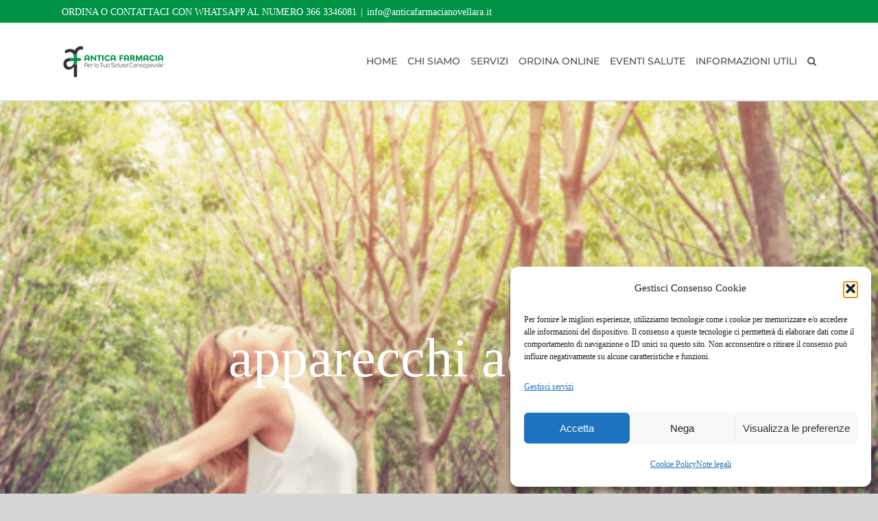

--- FILE ---
content_type: text/html; charset=UTF-8
request_url: https://anticafarmacianovellara.it/tag/apparecchi-acustici/
body_size: 19330
content:
<!DOCTYPE html>
<html class="avada-html-layout-wide avada-html-header-position-top avada-html-is-archive" lang="it-IT" prefix="og: http://ogp.me/ns# fb: http://ogp.me/ns/fb#">
<head>
	<meta http-equiv="X-UA-Compatible" content="IE=edge" />
	<meta http-equiv="Content-Type" content="text/html; charset=utf-8"/>
	<meta name="viewport" content="width=device-width, initial-scale=1" />
	<meta name='robots' content='index, follow, max-image-preview:large, max-snippet:-1, max-video-preview:-1' />

	<!-- This site is optimized with the Yoast SEO plugin v26.7 - https://yoast.com/wordpress/plugins/seo/ -->
	<title>apparecchi acustici Archivi - Antica Farmacia Novellara</title>
	<link rel="canonical" href="https://anticafarmacianovellara.it/tag/apparecchi-acustici/" />
	<meta property="og:locale" content="it_IT" />
	<meta property="og:type" content="article" />
	<meta property="og:title" content="apparecchi acustici Archivi - Antica Farmacia Novellara" />
	<meta property="og:url" content="https://anticafarmacianovellara.it/tag/apparecchi-acustici/" />
	<meta property="og:site_name" content="Antica Farmacia Novellara" />
	<meta name="twitter:card" content="summary_large_image" />
	<script type="application/ld+json" class="yoast-schema-graph">{"@context":"https://schema.org","@graph":[{"@type":"CollectionPage","@id":"https://anticafarmacianovellara.it/tag/apparecchi-acustici/","url":"https://anticafarmacianovellara.it/tag/apparecchi-acustici/","name":"apparecchi acustici Archivi - Antica Farmacia Novellara","isPartOf":{"@id":"https://anticafarmacianovellara.it/#website"},"breadcrumb":{"@id":"https://anticafarmacianovellara.it/tag/apparecchi-acustici/#breadcrumb"},"inLanguage":"it-IT"},{"@type":"BreadcrumbList","@id":"https://anticafarmacianovellara.it/tag/apparecchi-acustici/#breadcrumb","itemListElement":[{"@type":"ListItem","position":1,"name":"Home","item":"https://anticafarmacianovellara.it/"},{"@type":"ListItem","position":2,"name":"apparecchi acustici"}]},{"@type":"WebSite","@id":"https://anticafarmacianovellara.it/#website","url":"https://anticafarmacianovellara.it/","name":"Antica Farmacia Novellara","description":"per la Tua Salute Consapevole","publisher":{"@id":"https://anticafarmacianovellara.it/#organization"},"potentialAction":[{"@type":"SearchAction","target":{"@type":"EntryPoint","urlTemplate":"https://anticafarmacianovellara.it/?s={search_term_string}"},"query-input":{"@type":"PropertyValueSpecification","valueRequired":true,"valueName":"search_term_string"}}],"inLanguage":"it-IT"},{"@type":"Organization","@id":"https://anticafarmacianovellara.it/#organization","name":"Antica Farmacia Novellara","url":"https://anticafarmacianovellara.it/","logo":{"@type":"ImageObject","inLanguage":"it-IT","@id":"https://anticafarmacianovellara.it/#/schema/logo/image/","url":"https://anticafarmacianovellara.it/wp-content/uploads/2012/06/AnticaFarmaciaNovellaraLogoim.jpg","contentUrl":"https://anticafarmacianovellara.it/wp-content/uploads/2012/06/AnticaFarmaciaNovellaraLogoim.jpg","width":"969","height":"619","caption":"Antica Farmacia Novellara"},"image":{"@id":"https://anticafarmacianovellara.it/#/schema/logo/image/"}}]}</script>
	<!-- / Yoast SEO plugin. -->


<link rel="alternate" type="application/rss+xml" title="Antica Farmacia Novellara &raquo; Feed" href="https://anticafarmacianovellara.it/feed/" />
					<link rel="shortcut icon" href="https://anticafarmacianovellara.it/wp-content/uploads/2019/09/website-favicon-32px-08.png" type="image/x-icon" />
		
					<!-- Apple Touch Icon -->
			<link rel="apple-touch-icon" sizes="180x180" href="https://anticafarmacianovellara.it/wp-content/uploads/2019/08/Antica-farmacia-novellara-retinafavicon.png">
		
					<!-- Android Icon -->
			<link rel="icon" sizes="192x192" href="https://anticafarmacianovellara.it/wp-content/uploads/2019/08/Antica-farmacia-novellara-iphonefavicon.png">
		
					<!-- MS Edge Icon -->
			<meta name="msapplication-TileImage" content="https://anticafarmacianovellara.it/wp-content/uploads/2019/08/Antica-farmacia-novellara-ipadfavicon.png">
				<link rel="alternate" type="application/rss+xml" title="Antica Farmacia Novellara &raquo; apparecchi acustici Feed del tag" href="https://anticafarmacianovellara.it/tag/apparecchi-acustici/feed/" />
				
		<meta property="og:locale" content="it_IT"/>
		<meta property="og:type" content="article"/>
		<meta property="og:site_name" content="Antica Farmacia Novellara"/>
		<meta property="og:title" content="apparecchi acustici Archivi - Antica Farmacia Novellara"/>
				<meta property="og:url" content=""/>
																				<meta property="og:image" content="https://anticafarmacianovellara.it/wp-content/uploads/2019/08/logo-esteso-positivo.png"/>
		<meta property="og:image:width" content="151"/>
		<meta property="og:image:height" content="50"/>
		<meta property="og:image:type" content="image/png"/>
				<style id='wp-img-auto-sizes-contain-inline-css' type='text/css'>
img:is([sizes=auto i],[sizes^="auto," i]){contain-intrinsic-size:3000px 1500px}
/*# sourceURL=wp-img-auto-sizes-contain-inline-css */
</style>
<style id='wp-emoji-styles-inline-css' type='text/css'>

	img.wp-smiley, img.emoji {
		display: inline !important;
		border: none !important;
		box-shadow: none !important;
		height: 1em !important;
		width: 1em !important;
		margin: 0 0.07em !important;
		vertical-align: -0.1em !important;
		background: none !important;
		padding: 0 !important;
	}
/*# sourceURL=wp-emoji-styles-inline-css */
</style>
<link rel='stylesheet' id='events-manager-css' href='https://anticafarmacianovellara.it/wp-content/plugins/events-manager/includes/css/events-manager.min.css?ver=7.2.3.1' type='text/css' media='all' />
<link rel='stylesheet' id='cmplz-general-css' href='https://anticafarmacianovellara.it/wp-content/plugins/complianz-gdpr/assets/css/cookieblocker.min.css?ver=1765358562' type='text/css' media='all' />
<link rel='stylesheet' id='fusion-dynamic-css-css' href='https://anticafarmacianovellara.it/wp-content/uploads/fusion-styles/d96b0289ceba2dc620cdf1a3a2f78780.min.css?ver=3.14' type='text/css' media='all' />
<!--n2css--><!--n2js--><script type="text/javascript" src="https://anticafarmacianovellara.it/wp-includes/js/jquery/jquery.min.js?ver=3.7.1" id="jquery-core-js"></script>
<script type="text/javascript" src="https://anticafarmacianovellara.it/wp-includes/js/jquery/jquery-migrate.min.js?ver=3.4.1" id="jquery-migrate-js"></script>
<script type="text/javascript" src="https://anticafarmacianovellara.it/wp-includes/js/jquery/ui/core.min.js?ver=1.13.3" id="jquery-ui-core-js"></script>
<script type="text/javascript" src="https://anticafarmacianovellara.it/wp-includes/js/jquery/ui/mouse.min.js?ver=1.13.3" id="jquery-ui-mouse-js"></script>
<script type="text/javascript" src="https://anticafarmacianovellara.it/wp-includes/js/jquery/ui/sortable.min.js?ver=1.13.3" id="jquery-ui-sortable-js"></script>
<script type="text/javascript" src="https://anticafarmacianovellara.it/wp-includes/js/jquery/ui/datepicker.min.js?ver=1.13.3" id="jquery-ui-datepicker-js"></script>
<script type="text/javascript" id="jquery-ui-datepicker-js-after">
/* <![CDATA[ */
jQuery(function(jQuery){jQuery.datepicker.setDefaults({"closeText":"Chiudi","currentText":"Oggi","monthNames":["Gennaio","Febbraio","Marzo","Aprile","Maggio","Giugno","Luglio","Agosto","Settembre","Ottobre","Novembre","Dicembre"],"monthNamesShort":["Gen","Feb","Mar","Apr","Mag","Giu","Lug","Ago","Set","Ott","Nov","Dic"],"nextText":"Prossimo","prevText":"Precedente","dayNames":["domenica","luned\u00ec","marted\u00ec","mercoled\u00ec","gioved\u00ec","venerd\u00ec","sabato"],"dayNamesShort":["Dom","Lun","Mar","Mer","Gio","Ven","Sab"],"dayNamesMin":["D","L","M","M","G","V","S"],"dateFormat":"d MM yy","firstDay":1,"isRTL":false});});
//# sourceURL=jquery-ui-datepicker-js-after
/* ]]> */
</script>
<script type="text/javascript" src="https://anticafarmacianovellara.it/wp-includes/js/jquery/ui/resizable.min.js?ver=1.13.3" id="jquery-ui-resizable-js"></script>
<script type="text/javascript" src="https://anticafarmacianovellara.it/wp-includes/js/jquery/ui/draggable.min.js?ver=1.13.3" id="jquery-ui-draggable-js"></script>
<script type="text/javascript" src="https://anticafarmacianovellara.it/wp-includes/js/jquery/ui/controlgroup.min.js?ver=1.13.3" id="jquery-ui-controlgroup-js"></script>
<script type="text/javascript" src="https://anticafarmacianovellara.it/wp-includes/js/jquery/ui/checkboxradio.min.js?ver=1.13.3" id="jquery-ui-checkboxradio-js"></script>
<script type="text/javascript" src="https://anticafarmacianovellara.it/wp-includes/js/jquery/ui/button.min.js?ver=1.13.3" id="jquery-ui-button-js"></script>
<script type="text/javascript" src="https://anticafarmacianovellara.it/wp-includes/js/jquery/ui/dialog.min.js?ver=1.13.3" id="jquery-ui-dialog-js"></script>
<script type="text/javascript" id="events-manager-js-extra">
/* <![CDATA[ */
var EM = {"ajaxurl":"https://anticafarmacianovellara.it/wp-admin/admin-ajax.php","locationajaxurl":"https://anticafarmacianovellara.it/wp-admin/admin-ajax.php?action=locations_search","firstDay":"1","locale":"it","dateFormat":"yy-mm-dd","ui_css":"https://anticafarmacianovellara.it/wp-content/plugins/events-manager/includes/css/jquery-ui/build.min.css","show24hours":"1","is_ssl":"1","autocomplete_limit":"10","calendar":{"breakpoints":{"small":560,"medium":908,"large":false},"month_format":"M Y"},"phone":{"error":"Inserisci un numero di telefono valido.","detectJS":true,"options":{"initialCountry":"IT","separateDialCode":true,"showFlags":true,"onlyCountries":[],"excludeCountries":[]}},"datepicker":{"format":"d/m/Y","locale":"it"},"search":{"breakpoints":{"small":650,"medium":850,"full":false}},"url":"https://anticafarmacianovellara.it/wp-content/plugins/events-manager","assets":{"input.em-uploader":{"js":{"em-uploader":{"url":"https://anticafarmacianovellara.it/wp-content/plugins/events-manager/includes/js/em-uploader.js?v=7.2.3.1","event":"em_uploader_ready","requires":"filepond"},"filepond-validate-size":"filepond/plugins/filepond-plugin-file-validate-size.js?v=7.2.3.1","filepond-validate-type":"filepond/plugins/filepond-plugin-file-validate-type.js?v=7.2.3.1","filepond-image-validate-size":"filepond/plugins/filepond-plugin-image-validate-size.js?v=7.2.3.1","filepond-exif-orientation":"filepond/plugins/filepond-plugin-image-exif-orientation.js?v=7.2.3.1","filepond-get-file":"filepond/plugins/filepond-plugin-get-file.js?v=7.2.3.1","filepond-plugin-image-overlay":"filepond/plugins/filepond-plugin-image-overlay.js?v=7.2.3.1","filepond-plugin-image-thumbnail":"filepond/plugins/filepond-plugin-image-thumbnail.js?v=7.2.3.1","filepond-plugin-pdf-preview-overlay":"filepond/plugins/filepond-plugin-pdf-preview-overlay.js?v=7.2.3.1","filepond-plugin-file-icon":"filepond/plugins/filepond-plugin-file-icon.js?v=7.2.3.1","filepond":{"url":"filepond/filepond.js?v=7.2.3.1","locale":"it-it"}},"css":{"em-filepond":"filepond/em-filepond.min.css?v=7.2.3.1","filepond-preview":"filepond/plugins/filepond-plugin-image-preview.min.css?v=7.2.3.1","filepond-plugin-image-overlay":"filepond/plugins/filepond-plugin-image-overlay.min.css?v=7.2.3.1","filepond-get-file":"filepond/plugins/filepond-plugin-get-file.min.css?v=7.2.3.1"}},".em-event-editor":{"js":{"event-editor":{"url":"https://anticafarmacianovellara.it/wp-content/plugins/events-manager/includes/js/events-manager-event-editor.js?v=7.2.3.1","event":"em_event_editor_ready"}},"css":{"event-editor":"https://anticafarmacianovellara.it/wp-content/plugins/events-manager/includes/css/events-manager-event-editor.min.css?v=7.2.3.1"}},".em-recurrence-sets, .em-timezone":{"js":{"luxon":{"url":"luxon/luxon.js?v=7.2.3.1","event":"em_luxon_ready"}}},".em-booking-form, #em-booking-form, .em-booking-recurring, .em-event-booking-form":{"js":{"em-bookings":{"url":"https://anticafarmacianovellara.it/wp-content/plugins/events-manager/includes/js/bookingsform.js?v=7.2.3.1","event":"em_booking_form_js_loaded"}}},"#em-opt-archetypes":{"js":{"archetypes":"https://anticafarmacianovellara.it/wp-content/plugins/events-manager/includes/js/admin-archetype-editor.js?v=7.2.3.1","archetypes_ms":"https://anticafarmacianovellara.it/wp-content/plugins/events-manager/includes/js/admin-archetypes.js?v=7.2.3.1","qs":"qs/qs.js?v=7.2.3.1"}}},"cached":"","uploads":{"endpoint":"https://anticafarmacianovellara.it/wp-json/events-manager/v1/uploads","nonce":"d5ba708858","delete_confirm":"Are you sure you want to delete this file? It will be deleted upon submission.","images":{"max_file_size":"","image_max_width":"700","image_max_height":"700","image_min_width":"50","image_min_height":"50"},"files":{"max_file_size":"","types":{"0":"image/gif","1":"image/jpeg","3":"image/png","4":"image/heic","5":"application/pdf","6":"application/msword","7":"application/x-msword","8":"application/vnd.openxmlformats-officedocument.wordprocessingml.document","9":"text/rtf","10":"application/rtf","11":"application/x-rtf","12":"application/vnd.oasis.opendocument.text","13":"text/plain","14":"application/vnd.ms-excel","15":"application/xls","16":"application/vnd.openxmlformats-officedocument.spreadsheetml.sheet","17":"text/csv","18":"application/csv","20":"application/vnd.oasis.opendocument.spreadsheet","21":"application/vnd.ms-powerpoint","22":"application/mspowerpoint","23":"application/vnd.openxmlformats-officedocument.presentationml.presentation","24":"application/vnd.oasis.opendocument.presentation"}}},"api_nonce":"ca68084183","txt_search":"Cerca","txt_searching":"Ricerca in corso...","txt_loading":"Caricamento in corso..."};
//# sourceURL=events-manager-js-extra
/* ]]> */
</script>
<script type="text/javascript" src="https://anticafarmacianovellara.it/wp-content/plugins/events-manager/includes/js/events-manager.js?ver=7.2.3.1" id="events-manager-js"></script>
<script type="text/javascript" src="https://anticafarmacianovellara.it/wp-content/plugins/events-manager/includes/external/flatpickr/l10n/it.js?ver=7.2.3.1" id="em-flatpickr-localization-js"></script>
<link rel="https://api.w.org/" href="https://anticafarmacianovellara.it/wp-json/" /><link rel="alternate" title="JSON" type="application/json" href="https://anticafarmacianovellara.it/wp-json/wp/v2/tags/169" /><link rel="EditURI" type="application/rsd+xml" title="RSD" href="https://anticafarmacianovellara.it/xmlrpc.php?rsd" />


		<!-- GA Google Analytics @ https://m0n.co/ga -->
		<script type="text/plain" data-service="google-analytics" data-category="statistics" async data-cmplz-src="https://www.googletagmanager.com/gtag/js?id=G-XSRVKKMN4B"></script>
		<script>
			window.dataLayer = window.dataLayer || [];
			function gtag(){dataLayer.push(arguments);}
			gtag('js', new Date());
			gtag('config', 'G-XSRVKKMN4B');
		</script>

				<style>.cmplz-hidden {
					display: none !important;
				}</style><style type="text/css" id="css-fb-visibility">@media screen and (max-width: 640px){.fusion-no-small-visibility{display:none !important;}body .sm-text-align-center{text-align:center !important;}body .sm-text-align-left{text-align:left !important;}body .sm-text-align-right{text-align:right !important;}body .sm-text-align-justify{text-align:justify !important;}body .sm-flex-align-center{justify-content:center !important;}body .sm-flex-align-flex-start{justify-content:flex-start !important;}body .sm-flex-align-flex-end{justify-content:flex-end !important;}body .sm-mx-auto{margin-left:auto !important;margin-right:auto !important;}body .sm-ml-auto{margin-left:auto !important;}body .sm-mr-auto{margin-right:auto !important;}body .fusion-absolute-position-small{position:absolute;top:auto;width:100%;}.awb-sticky.awb-sticky-small{ position: sticky; top: var(--awb-sticky-offset,0); }}@media screen and (min-width: 641px) and (max-width: 1024px){.fusion-no-medium-visibility{display:none !important;}body .md-text-align-center{text-align:center !important;}body .md-text-align-left{text-align:left !important;}body .md-text-align-right{text-align:right !important;}body .md-text-align-justify{text-align:justify !important;}body .md-flex-align-center{justify-content:center !important;}body .md-flex-align-flex-start{justify-content:flex-start !important;}body .md-flex-align-flex-end{justify-content:flex-end !important;}body .md-mx-auto{margin-left:auto !important;margin-right:auto !important;}body .md-ml-auto{margin-left:auto !important;}body .md-mr-auto{margin-right:auto !important;}body .fusion-absolute-position-medium{position:absolute;top:auto;width:100%;}.awb-sticky.awb-sticky-medium{ position: sticky; top: var(--awb-sticky-offset,0); }}@media screen and (min-width: 1025px){.fusion-no-large-visibility{display:none !important;}body .lg-text-align-center{text-align:center !important;}body .lg-text-align-left{text-align:left !important;}body .lg-text-align-right{text-align:right !important;}body .lg-text-align-justify{text-align:justify !important;}body .lg-flex-align-center{justify-content:center !important;}body .lg-flex-align-flex-start{justify-content:flex-start !important;}body .lg-flex-align-flex-end{justify-content:flex-end !important;}body .lg-mx-auto{margin-left:auto !important;margin-right:auto !important;}body .lg-ml-auto{margin-left:auto !important;}body .lg-mr-auto{margin-right:auto !important;}body .fusion-absolute-position-large{position:absolute;top:auto;width:100%;}.awb-sticky.awb-sticky-large{ position: sticky; top: var(--awb-sticky-offset,0); }}</style><!-- Meta Pixel Code -->
<script type="text/plain" data-service="facebook" data-category="marketing">
!function(f,b,e,v,n,t,s)
{if(f.fbq)return;n=f.fbq=function(){n.callMethod?
n.callMethod.apply(n,arguments):n.queue.push(arguments)};
if(!f._fbq)f._fbq=n;n.push=n;n.loaded=!0;n.version='2.0';
n.queue=[];t=b.createElement(e);t.async=!0;
t.src=v;s=b.getElementsByTagName(e)[0];
s.parentNode.insertBefore(t,s)}(window, document,'script',
'https://connect.facebook.net/en_US/fbevents.js');
fbq('init', '961044135375222');
fbq('track', 'PageView');
</script>
<noscript><img height="1" width="1" style="display:none"
src="https://www.facebook.com/tr?id=961044135375222&ev=PageView&noscript=1"
/></noscript>
<!-- End Meta Pixel Code -->		<script type="text/javascript">
			var doc = document.documentElement;
			doc.setAttribute( 'data-useragent', navigator.userAgent );
		</script>
		
	<style id='global-styles-inline-css' type='text/css'>
:root{--wp--preset--aspect-ratio--square: 1;--wp--preset--aspect-ratio--4-3: 4/3;--wp--preset--aspect-ratio--3-4: 3/4;--wp--preset--aspect-ratio--3-2: 3/2;--wp--preset--aspect-ratio--2-3: 2/3;--wp--preset--aspect-ratio--16-9: 16/9;--wp--preset--aspect-ratio--9-16: 9/16;--wp--preset--color--black: #000000;--wp--preset--color--cyan-bluish-gray: #abb8c3;--wp--preset--color--white: #ffffff;--wp--preset--color--pale-pink: #f78da7;--wp--preset--color--vivid-red: #cf2e2e;--wp--preset--color--luminous-vivid-orange: #ff6900;--wp--preset--color--luminous-vivid-amber: #fcb900;--wp--preset--color--light-green-cyan: #7bdcb5;--wp--preset--color--vivid-green-cyan: #00d084;--wp--preset--color--pale-cyan-blue: #8ed1fc;--wp--preset--color--vivid-cyan-blue: #0693e3;--wp--preset--color--vivid-purple: #9b51e0;--wp--preset--color--awb-color-1: rgba(255,255,255,1);--wp--preset--color--awb-color-2: rgba(246,246,246,1);--wp--preset--color--awb-color-3: rgba(235,234,234,1);--wp--preset--color--awb-color-4: rgba(224,222,222,1);--wp--preset--color--awb-color-5: rgba(116,116,116,1);--wp--preset--color--awb-color-6: rgba(0,146,69,1);--wp--preset--color--awb-color-7: rgba(51,60,78,1);--wp--preset--color--awb-color-8: rgba(51,51,51,1);--wp--preset--color--awb-color-custom-10: rgba(101,188,123,1);--wp--preset--color--awb-color-custom-11: rgba(232,232,232,1);--wp--preset--color--awb-color-custom-12: rgba(235,234,234,0.8);--wp--preset--color--awb-color-custom-13: rgba(4,147,70,1);--wp--preset--color--awb-color-custom-14: rgba(190,189,189,1);--wp--preset--color--awb-color-custom-15: rgba(54,56,57,1);--wp--preset--color--awb-color-custom-16: rgba(0,148,69,1);--wp--preset--color--awb-color-custom-17: rgba(0,0,0,1);--wp--preset--color--awb-color-custom-18: rgba(249,249,249,1);--wp--preset--gradient--vivid-cyan-blue-to-vivid-purple: linear-gradient(135deg,rgb(6,147,227) 0%,rgb(155,81,224) 100%);--wp--preset--gradient--light-green-cyan-to-vivid-green-cyan: linear-gradient(135deg,rgb(122,220,180) 0%,rgb(0,208,130) 100%);--wp--preset--gradient--luminous-vivid-amber-to-luminous-vivid-orange: linear-gradient(135deg,rgb(252,185,0) 0%,rgb(255,105,0) 100%);--wp--preset--gradient--luminous-vivid-orange-to-vivid-red: linear-gradient(135deg,rgb(255,105,0) 0%,rgb(207,46,46) 100%);--wp--preset--gradient--very-light-gray-to-cyan-bluish-gray: linear-gradient(135deg,rgb(238,238,238) 0%,rgb(169,184,195) 100%);--wp--preset--gradient--cool-to-warm-spectrum: linear-gradient(135deg,rgb(74,234,220) 0%,rgb(151,120,209) 20%,rgb(207,42,186) 40%,rgb(238,44,130) 60%,rgb(251,105,98) 80%,rgb(254,248,76) 100%);--wp--preset--gradient--blush-light-purple: linear-gradient(135deg,rgb(255,206,236) 0%,rgb(152,150,240) 100%);--wp--preset--gradient--blush-bordeaux: linear-gradient(135deg,rgb(254,205,165) 0%,rgb(254,45,45) 50%,rgb(107,0,62) 100%);--wp--preset--gradient--luminous-dusk: linear-gradient(135deg,rgb(255,203,112) 0%,rgb(199,81,192) 50%,rgb(65,88,208) 100%);--wp--preset--gradient--pale-ocean: linear-gradient(135deg,rgb(255,245,203) 0%,rgb(182,227,212) 50%,rgb(51,167,181) 100%);--wp--preset--gradient--electric-grass: linear-gradient(135deg,rgb(202,248,128) 0%,rgb(113,206,126) 100%);--wp--preset--gradient--midnight: linear-gradient(135deg,rgb(2,3,129) 0%,rgb(40,116,252) 100%);--wp--preset--font-size--small: 12.75px;--wp--preset--font-size--medium: 20px;--wp--preset--font-size--large: 25.5px;--wp--preset--font-size--x-large: 42px;--wp--preset--font-size--normal: 17px;--wp--preset--font-size--xlarge: 34px;--wp--preset--font-size--huge: 51px;--wp--preset--spacing--20: 0.44rem;--wp--preset--spacing--30: 0.67rem;--wp--preset--spacing--40: 1rem;--wp--preset--spacing--50: 1.5rem;--wp--preset--spacing--60: 2.25rem;--wp--preset--spacing--70: 3.38rem;--wp--preset--spacing--80: 5.06rem;--wp--preset--shadow--natural: 6px 6px 9px rgba(0, 0, 0, 0.2);--wp--preset--shadow--deep: 12px 12px 50px rgba(0, 0, 0, 0.4);--wp--preset--shadow--sharp: 6px 6px 0px rgba(0, 0, 0, 0.2);--wp--preset--shadow--outlined: 6px 6px 0px -3px rgb(255, 255, 255), 6px 6px rgb(0, 0, 0);--wp--preset--shadow--crisp: 6px 6px 0px rgb(0, 0, 0);}:where(.is-layout-flex){gap: 0.5em;}:where(.is-layout-grid){gap: 0.5em;}body .is-layout-flex{display: flex;}.is-layout-flex{flex-wrap: wrap;align-items: center;}.is-layout-flex > :is(*, div){margin: 0;}body .is-layout-grid{display: grid;}.is-layout-grid > :is(*, div){margin: 0;}:where(.wp-block-columns.is-layout-flex){gap: 2em;}:where(.wp-block-columns.is-layout-grid){gap: 2em;}:where(.wp-block-post-template.is-layout-flex){gap: 1.25em;}:where(.wp-block-post-template.is-layout-grid){gap: 1.25em;}.has-black-color{color: var(--wp--preset--color--black) !important;}.has-cyan-bluish-gray-color{color: var(--wp--preset--color--cyan-bluish-gray) !important;}.has-white-color{color: var(--wp--preset--color--white) !important;}.has-pale-pink-color{color: var(--wp--preset--color--pale-pink) !important;}.has-vivid-red-color{color: var(--wp--preset--color--vivid-red) !important;}.has-luminous-vivid-orange-color{color: var(--wp--preset--color--luminous-vivid-orange) !important;}.has-luminous-vivid-amber-color{color: var(--wp--preset--color--luminous-vivid-amber) !important;}.has-light-green-cyan-color{color: var(--wp--preset--color--light-green-cyan) !important;}.has-vivid-green-cyan-color{color: var(--wp--preset--color--vivid-green-cyan) !important;}.has-pale-cyan-blue-color{color: var(--wp--preset--color--pale-cyan-blue) !important;}.has-vivid-cyan-blue-color{color: var(--wp--preset--color--vivid-cyan-blue) !important;}.has-vivid-purple-color{color: var(--wp--preset--color--vivid-purple) !important;}.has-black-background-color{background-color: var(--wp--preset--color--black) !important;}.has-cyan-bluish-gray-background-color{background-color: var(--wp--preset--color--cyan-bluish-gray) !important;}.has-white-background-color{background-color: var(--wp--preset--color--white) !important;}.has-pale-pink-background-color{background-color: var(--wp--preset--color--pale-pink) !important;}.has-vivid-red-background-color{background-color: var(--wp--preset--color--vivid-red) !important;}.has-luminous-vivid-orange-background-color{background-color: var(--wp--preset--color--luminous-vivid-orange) !important;}.has-luminous-vivid-amber-background-color{background-color: var(--wp--preset--color--luminous-vivid-amber) !important;}.has-light-green-cyan-background-color{background-color: var(--wp--preset--color--light-green-cyan) !important;}.has-vivid-green-cyan-background-color{background-color: var(--wp--preset--color--vivid-green-cyan) !important;}.has-pale-cyan-blue-background-color{background-color: var(--wp--preset--color--pale-cyan-blue) !important;}.has-vivid-cyan-blue-background-color{background-color: var(--wp--preset--color--vivid-cyan-blue) !important;}.has-vivid-purple-background-color{background-color: var(--wp--preset--color--vivid-purple) !important;}.has-black-border-color{border-color: var(--wp--preset--color--black) !important;}.has-cyan-bluish-gray-border-color{border-color: var(--wp--preset--color--cyan-bluish-gray) !important;}.has-white-border-color{border-color: var(--wp--preset--color--white) !important;}.has-pale-pink-border-color{border-color: var(--wp--preset--color--pale-pink) !important;}.has-vivid-red-border-color{border-color: var(--wp--preset--color--vivid-red) !important;}.has-luminous-vivid-orange-border-color{border-color: var(--wp--preset--color--luminous-vivid-orange) !important;}.has-luminous-vivid-amber-border-color{border-color: var(--wp--preset--color--luminous-vivid-amber) !important;}.has-light-green-cyan-border-color{border-color: var(--wp--preset--color--light-green-cyan) !important;}.has-vivid-green-cyan-border-color{border-color: var(--wp--preset--color--vivid-green-cyan) !important;}.has-pale-cyan-blue-border-color{border-color: var(--wp--preset--color--pale-cyan-blue) !important;}.has-vivid-cyan-blue-border-color{border-color: var(--wp--preset--color--vivid-cyan-blue) !important;}.has-vivid-purple-border-color{border-color: var(--wp--preset--color--vivid-purple) !important;}.has-vivid-cyan-blue-to-vivid-purple-gradient-background{background: var(--wp--preset--gradient--vivid-cyan-blue-to-vivid-purple) !important;}.has-light-green-cyan-to-vivid-green-cyan-gradient-background{background: var(--wp--preset--gradient--light-green-cyan-to-vivid-green-cyan) !important;}.has-luminous-vivid-amber-to-luminous-vivid-orange-gradient-background{background: var(--wp--preset--gradient--luminous-vivid-amber-to-luminous-vivid-orange) !important;}.has-luminous-vivid-orange-to-vivid-red-gradient-background{background: var(--wp--preset--gradient--luminous-vivid-orange-to-vivid-red) !important;}.has-very-light-gray-to-cyan-bluish-gray-gradient-background{background: var(--wp--preset--gradient--very-light-gray-to-cyan-bluish-gray) !important;}.has-cool-to-warm-spectrum-gradient-background{background: var(--wp--preset--gradient--cool-to-warm-spectrum) !important;}.has-blush-light-purple-gradient-background{background: var(--wp--preset--gradient--blush-light-purple) !important;}.has-blush-bordeaux-gradient-background{background: var(--wp--preset--gradient--blush-bordeaux) !important;}.has-luminous-dusk-gradient-background{background: var(--wp--preset--gradient--luminous-dusk) !important;}.has-pale-ocean-gradient-background{background: var(--wp--preset--gradient--pale-ocean) !important;}.has-electric-grass-gradient-background{background: var(--wp--preset--gradient--electric-grass) !important;}.has-midnight-gradient-background{background: var(--wp--preset--gradient--midnight) !important;}.has-small-font-size{font-size: var(--wp--preset--font-size--small) !important;}.has-medium-font-size{font-size: var(--wp--preset--font-size--medium) !important;}.has-large-font-size{font-size: var(--wp--preset--font-size--large) !important;}.has-x-large-font-size{font-size: var(--wp--preset--font-size--x-large) !important;}
/*# sourceURL=global-styles-inline-css */
</style>
</head>

<body data-cmplz=2 class="archive tag tag-apparecchi-acustici tag-169 wp-theme-Avada fusion-image-hovers fusion-pagination-sizing fusion-button_type-flat fusion-button_span-yes fusion-button_gradient-linear avada-image-rollover-circle-yes avada-image-rollover-yes avada-image-rollover-direction-center_vertical fusion-has-button-gradient fusion-body ltr fusion-sticky-header no-tablet-sticky-header no-mobile-sticky-header no-mobile-slidingbar avada-has-rev-slider-styles fusion-disable-outline fusion-sub-menu-fade mobile-logo-pos-left layout-wide-mode avada-has-boxed-modal-shadow- layout-scroll-offset-full avada-has-zero-margin-offset-top fusion-top-header menu-text-align-center mobile-menu-design-modern fusion-show-pagination-text fusion-header-layout-v2 avada-responsive avada-footer-fx-none avada-menu-highlight-style-bar fusion-search-form-classic fusion-main-menu-search-overlay fusion-avatar-square avada-dropdown-styles avada-blog-layout-grid avada-blog-archive-layout-grid avada-header-shadow-no avada-menu-icon-position-left avada-has-megamenu-shadow avada-has-mainmenu-dropdown-divider avada-has-pagetitle-bg-full avada-has-main-nav-search-icon avada-has-100-footer avada-has-breadcrumb-mobile-hidden avada-has-titlebar-bar_and_content avada-has-pagination-padding avada-flyout-menu-direction-fade avada-ec-views-v1" data-awb-post-id="">
		<a class="skip-link screen-reader-text" href="#content">Salta al contenuto</a>

	<div id="boxed-wrapper">
		
		<div id="wrapper" class="fusion-wrapper">
			<div id="home" style="position:relative;top:-1px;"></div>
							
					
			<header class="fusion-header-wrapper">
				<div class="fusion-header-v2 fusion-logo-alignment fusion-logo-left fusion-sticky-menu- fusion-sticky-logo-1 fusion-mobile-logo-1  fusion-mobile-menu-design-modern">
					
<div class="fusion-secondary-header">
	<div class="fusion-row">
					<div class="fusion-alignleft">
				<div class="fusion-contact-info"><span class="fusion-contact-info-phone-number">ORDINA O CONTATTACI CON WHATSAPP AL NUMERO 366 3346081</span><span class="fusion-header-separator">|</span><span class="fusion-contact-info-email-address"><a href="mailto:&#105;&#110;fo&#64;&#97;nti&#99;a&#102;&#97;rm&#97;&#99;&#105;a&#110;ovel&#108;a&#114;&#97;&#46;&#105;t">&#105;&#110;fo&#64;&#97;nti&#99;a&#102;&#97;rm&#97;&#99;&#105;a&#110;ovel&#108;a&#114;&#97;&#46;&#105;t</a></span></div>			</div>
							<div class="fusion-alignright">
				<nav class="fusion-secondary-menu" role="navigation" aria-label="Menu Secondario"></nav>			</div>
			</div>
</div>
<div class="fusion-header-sticky-height"></div>
<div class="fusion-header">
	<div class="fusion-row">
					<div class="fusion-logo" data-margin-top="31px" data-margin-bottom="31px" data-margin-left="0px" data-margin-right="0px">
			<a class="fusion-logo-link"  href="https://anticafarmacianovellara.it/" >

						<!-- standard logo -->
			<img src="https://anticafarmacianovellara.it/wp-content/uploads/2019/08/logo-esteso-positivo.png" srcset="https://anticafarmacianovellara.it/wp-content/uploads/2019/08/logo-esteso-positivo.png 1x, https://anticafarmacianovellara.it/wp-content/uploads/2019/08/logo-esteso-positivoret.png 2x" width="151" height="50" style="max-height:50px;height:auto;" alt="Antica Farmacia Novellara Logo" data-retina_logo_url="https://anticafarmacianovellara.it/wp-content/uploads/2019/08/logo-esteso-positivoret.png" class="fusion-standard-logo" />

											<!-- mobile logo -->
				<img src="https://anticafarmacianovellara.it/wp-content/uploads/2019/09/ANTICA-FARMACIA_logo-FOOTER-09.png" srcset="https://anticafarmacianovellara.it/wp-content/uploads/2019/09/ANTICA-FARMACIA_logo-FOOTER-09.png 1x, https://anticafarmacianovellara.it/wp-content/uploads/2019/09/ANTICA-FARMACIA_logo-2019-MOBILE-RETINA-578.png 2x" width="150" height="47" style="max-height:47px;height:auto;" alt="Antica Farmacia Novellara Logo" data-retina_logo_url="https://anticafarmacianovellara.it/wp-content/uploads/2019/09/ANTICA-FARMACIA_logo-2019-MOBILE-RETINA-578.png" class="fusion-mobile-logo" />
			
											<!-- sticky header logo -->
				<img src="https://anticafarmacianovellara.it/wp-content/uploads/2019/08/logo-esteso-positivo.png" srcset="https://anticafarmacianovellara.it/wp-content/uploads/2019/08/logo-esteso-positivo.png 1x, https://anticafarmacianovellara.it/wp-content/uploads/2019/08/logo-esteso-positivoret.png 2x" width="151" height="50" style="max-height:50px;height:auto;" alt="Antica Farmacia Novellara Logo" data-retina_logo_url="https://anticafarmacianovellara.it/wp-content/uploads/2019/08/logo-esteso-positivoret.png" class="fusion-sticky-logo" />
					</a>
		</div>		<nav class="fusion-main-menu" aria-label="Menu Principale"><div class="fusion-overlay-search">		<form role="search" class="searchform fusion-search-form  fusion-search-form-classic" method="get" action="https://anticafarmacianovellara.it/">
			<div class="fusion-search-form-content">

				
				<div class="fusion-search-field search-field">
					<label><span class="screen-reader-text">Cerca per:</span>
													<input type="search" value="" name="s" class="s" placeholder="Cerca..." required aria-required="true" aria-label="Cerca..."/>
											</label>
				</div>
				<div class="fusion-search-button search-button">
					<input type="submit" class="fusion-search-submit searchsubmit" aria-label="Cerca" value="&#xf002;" />
									</div>

				
			</div>


			
		</form>
		<div class="fusion-search-spacer"></div><a href="#" role="button" aria-label="Close Search" class="fusion-close-search"></a></div><ul id="menu-antica-farmacia-menu-principale" class="fusion-menu"><li  id="menu-item-1443"  class="menu-item menu-item-type-post_type menu-item-object-page menu-item-home menu-item-1443"  data-item-id="1443"><a  href="https://anticafarmacianovellara.it/" class="fusion-bar-highlight"><span class="menu-text">HOME</span></a></li><li  id="menu-item-2580"  class="menu-item menu-item-type-custom menu-item-object-custom menu-item-has-children menu-item-2580 fusion-dropdown-menu"  data-item-id="2580"><a  href="#" class="fusion-bar-highlight"><span class="menu-text">CHI SIAMO</span></a><ul class="sub-menu"><li  id="menu-item-2579"  class="menu-item menu-item-type-post_type menu-item-object-page menu-item-2579 fusion-dropdown-submenu" ><a  href="https://anticafarmacianovellara.it/la-nostra-storia/" class="fusion-bar-highlight"><span>La Nostra Storia</span></a></li><li  id="menu-item-1608"  class="menu-item menu-item-type-post_type menu-item-object-page menu-item-1608 fusion-dropdown-submenu" ><a  title="APOTECA NATURA" href="https://anticafarmacianovellara.it/apoteca-natura/" class="fusion-bar-highlight"><span>Apoteca Natura</span></a></li></ul></li><li  id="menu-item-1894"  class="menu-item menu-item-type-custom menu-item-object-custom menu-item-has-children menu-item-1894 fusion-dropdown-menu"  data-item-id="1894"><a  href="#" class="fusion-bar-highlight"><span class="menu-text">SERVIZI</span></a><ul class="sub-menu"><li  id="menu-item-1892"  class="menu-item menu-item-type-post_type menu-item-object-page menu-item-1892 fusion-dropdown-submenu" ><a  href="https://anticafarmacianovellara.it/servizi/servizi-salute-della-persona-antica-farmacia-novellara/" class="fusion-bar-highlight"><span>Salute della persona</span></a></li><li  id="menu-item-1932"  class="menu-item menu-item-type-post_type menu-item-object-page menu-item-1932 fusion-dropdown-submenu" ><a  href="https://anticafarmacianovellara.it/servizi/check-up-salute-e-bellezza/" class="fusion-bar-highlight"><span>Check-up salute e bellezza</span></a></li><li  id="menu-item-1889"  class="menu-item menu-item-type-post_type menu-item-object-page menu-item-1889 fusion-dropdown-submenu" ><a  href="https://anticafarmacianovellara.it/servizi/servizi-generici-antica-farmacia-novellara/" class="fusion-bar-highlight"><span>Servizi generici</span></a></li><li  id="menu-item-1933"  class="menu-item menu-item-type-post_type menu-item-object-page menu-item-1933 fusion-dropdown-submenu" ><a  href="https://anticafarmacianovellara.it/servizi/medicina-dei-viaggi/" class="fusion-bar-highlight"><span>Medicina dei viaggi</span></a></li></ul></li><li  id="menu-item-2165"  class="menu-item menu-item-type-custom menu-item-object-custom menu-item-has-children menu-item-2165 fusion-dropdown-menu"  data-item-id="2165"><a  href="#" class="fusion-bar-highlight"><span class="menu-text">ORDINA ONLINE</span></a><ul class="sub-menu"><li  id="menu-item-2173"  class="menu-item menu-item-type-custom menu-item-object-custom menu-item-2173 fusion-dropdown-submenu" ><a  href="https://ordinaprodotti.apotecanatura.it/SetPuntoVendita.do?idPunto=159" class="fusion-bar-highlight"><span>Apoteca Natura</span></a></li></ul></li><li  id="menu-item-2009"  class="menu-item menu-item-type-custom menu-item-object-custom menu-item-2009"  data-item-id="2009"><a  href="https://anticafarmacianovellara.it/eventi-salute/" class="fusion-bar-highlight"><span class="menu-text">EVENTI SALUTE</span></a></li><li  id="menu-item-1728"  class="menu-item menu-item-type-post_type menu-item-object-page menu-item-1728"  data-item-id="1728"><a  href="https://anticafarmacianovellara.it/contatti-e-farmacie-di-turno-novellara/" class="fusion-bar-highlight"><span class="menu-text">INFORMAZIONI UTILI</span></a></li><li class="fusion-custom-menu-item fusion-main-menu-search fusion-search-overlay"><a class="fusion-main-menu-icon fusion-bar-highlight" href="#" aria-label="Cerca" data-title="Cerca" title="Cerca" role="button" aria-expanded="false"></a></li></ul></nav>	<div class="fusion-mobile-menu-icons">
							<a href="#" class="fusion-icon awb-icon-bars" aria-label="Attiva/Disattiva menu mobile" aria-expanded="false"></a>
		
		
		
			</div>

<nav class="fusion-mobile-nav-holder fusion-mobile-menu-text-align-left" aria-label="Menu Mobile Principale"></nav>

					</div>
</div>
				</div>
				<div class="fusion-clearfix"></div>
			</header>
								
							<div id="sliders-container" class="fusion-slider-visibility">
					</div>
				
					
							
			<section class="avada-page-titlebar-wrapper" aria-label="Barra Titolo Pagina">
	<div class="fusion-page-title-bar fusion-page-title-bar-breadcrumbs fusion-page-title-bar-center">
		<div class="fusion-page-title-row">
			<div class="fusion-page-title-wrapper">
				<div class="fusion-page-title-captions">

																							<h1 class="entry-title">apparecchi acustici</h1>

											
																
				</div>

				
			</div>
		</div>
	</div>
</section>

						<main id="main" class="clearfix ">
				<div class="fusion-row" style="">
<section id="content" class=" full-width" style="width: 100%;">
	
	<div id="posts-container" class="fusion-blog-archive fusion-blog-layout-grid-wrapper fusion-clearfix">
	<div class="fusion-posts-container fusion-blog-layout-grid fusion-blog-layout-grid-3 isotope fusion-no-meta-info fusion-blog-pagination fusion-blog-rollover " data-pages="0">
		
		
				
		
	</div>

			</div>
</section>
						
					</div>  <!-- fusion-row -->
				</main>  <!-- #main -->
				
				
								
					
		<div class="fusion-footer">
					
	<footer class="fusion-footer-widget-area fusion-widget-area fusion-footer-widget-area-center">
		<div class="fusion-row">
			<div class="fusion-columns fusion-columns-3 fusion-widget-area">
				
																									<div class="fusion-column col-lg-4 col-md-4 col-sm-4 fusion-has-widgets">
							<section id="media_image-4" class="fusion-footer-widget-column widget widget_media_image" style="border-style: solid;border-color:transparent;border-width:0px;"><img width="268" height="83" src="https://anticafarmacianovellara.it/wp-content/uploads/2021/05/ANTICA-FARMACIA_logo-FOOTER-09-09.png" class="image wp-image-2756  attachment-268x83 size-268x83" alt="" style="max-width: 100%; height: auto;" decoding="async" srcset="https://anticafarmacianovellara.it/wp-content/uploads/2021/05/ANTICA-FARMACIA_logo-FOOTER-09-09-150x46.png 150w, https://anticafarmacianovellara.it/wp-content/uploads/2021/05/ANTICA-FARMACIA_logo-FOOTER-09-09-200x62.png 200w, https://anticafarmacianovellara.it/wp-content/uploads/2021/05/ANTICA-FARMACIA_logo-FOOTER-09-09.png 340w" sizes="(max-width: 268px) 100vw, 268px" /><div style="clear:both;"></div></section><section id="contact_info-widget-3" class="fusion-footer-widget-column widget contact_info" style="border-style: solid;border-color:transparent;border-width:0px;">
		<div class="contact-info-container">
							<p class="address">via Giuseppe Garibaldi, 26 Novellara (RE)</p>
			
							<p class="phone">Telefono: <a href="tel:0522661719">0522661719</a></p>
			
							<p class="mobile">Cellulare: <a href="tel:Ordini WhatsApp 366 3346081">Ordini WhatsApp 366 3346081</a></p>
			
			
												<p class="email">Email: <a href="mailto:&#105;&#110;f&#111;&#64;&#97;&#110;&#116;i&#99;afa&#114;mac&#105;&#97;&#110;&#111;v&#101;&#108;l&#97;&#114;a.&#105;t">info@anticafarmacianovellara.it</a></p>
							
					</div>
		<div style="clear:both;"></div></section><section id="media_image-3" class="fusion-footer-widget-column widget widget_media_image"><img width="268" height="118" src="https://anticafarmacianovellara.it/wp-content/uploads/2019/09/logo-apoteca-per-footer-268px-01.png" class="image wp-image-1972  attachment-full size-full" alt="" style="max-width: 100%; height: auto;" decoding="async" srcset="https://anticafarmacianovellara.it/wp-content/uploads/2019/09/logo-apoteca-per-footer-268px-01-150x66.png 150w, https://anticafarmacianovellara.it/wp-content/uploads/2019/09/logo-apoteca-per-footer-268px-01-200x88.png 200w, https://anticafarmacianovellara.it/wp-content/uploads/2019/09/logo-apoteca-per-footer-268px-01.png 268w" sizes="(max-width: 268px) 100vw, 268px" /><div style="clear:both;"></div></section>																					</div>
																										<div class="fusion-column col-lg-4 col-md-4 col-sm-4 fusion-has-widgets">
							<section id="social_links-widget-2" class="fusion-footer-widget-column widget social_links" style="border-style: solid;border-color:transparent;border-width:0px;"><h4 class="widget-title">Instragram</h4>
		<div class="fusion-social-networks">

			<div class="fusion-social-networks-wrapper">
																												
						
																																			<a class="fusion-social-network-icon fusion-tooltip fusion-instagram awb-icon-instagram" href="https://www.instagram.com/anticafarmacianovellara/"  data-placement="top" data-title="Instagram" data-toggle="tooltip" data-original-title=""  title="Instagram" aria-label="Instagram" rel="noopener noreferrer" target="_self" style="font-size:16px;color:#bebdbd;"></a>
											
										
				
			</div>
		</div>

		<div style="clear:both;"></div></section><section id="social_links-widget-3" class="fusion-footer-widget-column widget social_links" style="border-style: solid;border-color:transparent;border-width:0px;"><h4 class="widget-title">Facebook</h4>
		<div class="fusion-social-networks">

			<div class="fusion-social-networks-wrapper">
																												
						
																																			<a class="fusion-social-network-icon fusion-tooltip fusion-facebook awb-icon-facebook" href="https://www.facebook.com/AnticaFarmaciaNovellara/"  data-placement="top" data-title="Facebook" data-toggle="tooltip" data-original-title=""  title="Facebook" aria-label="Facebook" rel="noopener noreferrer" target="_self" style="font-size:16px;color:#bebdbd;"></a>
											
										
				
			</div>
		</div>

		<div style="clear:both;"></div></section>																					</div>
																										<div class="fusion-column fusion-column-last col-lg-4 col-md-4 col-sm-4 fusion-has-widgets">
							<section id="em_calendar-2" class="fusion-widget-align-default fusion-footer-widget-column widget widget_em_calendar" style="border-style: solid;border-color:transparent;border-width:0px;"><h4 class="widget-title">Calendario Eventi Salute</h4>		<div class="em em-view-container" id="em-view-904307319" data-view="calendar">
			<div class="em pixelbones em-calendar preview-modal responsive-dateclick-modal size-small this-month" data-scope="all" data-preview-tooltips-trigger="" id="em-calendar-904307319" data-view-id="904307319" data-view-type="calendar" data-month="01" data-year="2026" data-timezone="">
	<section class="em-cal-nav em-cal-nav-normal">
			<div class="month input">
					<form action="" method="get">
				<input type="month" class="em-month-picker" value="2026-01" data-month-value="Gen 2026">
				<span class="toggle"></span>
			</form>
			</div>
			<div class="month-nav input">
		<a class="em-calnav em-calnav-prev" href="/tag/apparecchi-acustici/?mo=12&#038;yr=2025" data-disabled="0" >
			<svg viewBox="0 0 15 15" xmlns="http://www.w3.org/2000/svg"><path d="M10 14L3 7.5L10 1" stroke="#555" stroke-linecap="square"></path></svg>
		</a>
					<a href="" class="em-calnav-today button button-secondary size-large size-medium is-today" >
				Oggi			</a>
				<a class="em-calnav em-calnav-next" href="/tag/apparecchi-acustici/?mo=2&#038;yr=2026" data-disabled="0" >
			<svg viewBox="0 0 15 15" xmlns="http://www.w3.org/2000/svg"><path d="M5 14L12 7.5L5 1" stroke="#555" stroke-linecap="square"></path></svg>
		</a>
	</div>
	</section><section class="em-cal-head em-cal-week-days em-cal-days size-large">
			<div class="em-cal-day em-cal-col-0">Lun</div>
				<div class="em-cal-day em-cal-col-1">Mar</div>
				<div class="em-cal-day em-cal-col-2">Mer</div>
				<div class="em-cal-day em-cal-col-3">Gio</div>
				<div class="em-cal-day em-cal-col-4">Ven</div>
				<div class="em-cal-day em-cal-col-5">Sab</div>
				<div class="em-cal-day em-cal-col-6">Dom</div>
		</section>
<section class="em-cal-head em-cal-week-days em-cal-days size-small size-medium">
			<div class="em-cal-day em-cal-col-0">l</div>
				<div class="em-cal-day em-cal-col-1">m</div>
				<div class="em-cal-day em-cal-col-2">m</div>
				<div class="em-cal-day em-cal-col-3">g</div>
				<div class="em-cal-day em-cal-col-4">v</div>
				<div class="em-cal-day em-cal-col-5">s</div>
				<div class="em-cal-day em-cal-col-6">d</div>
		</section><section class="em-cal-body em-cal-days event-style-pill even-aspect">
			<div class="eventful eventful-pre em-cal-day em-cal-col-1">
							<div class="em-cal-day-date colored" data-date="2025-12-29" data-timestamp="1766966400" >
					<a href="https://anticafarmacianovellara.it/eventi%20salute/ostetrica-in-farmacia-2025-12-29/" title="Ostetrica in Farmacia &#8211; Novellara">29</a>
									</div>
										<div class="em-cal-event" style="--event-background-color:#a8d144;;--event-border-color:#a8d144;;--event-color:#fff;" data-event-url="https://anticafarmacianovellara.it/eventi%20salute/ostetrica-in-farmacia-2025-12-29/" data-event-id="685">
							<div>8:30 AM - <a href="https://anticafarmacianovellara.it/eventi%20salute/ostetrica-in-farmacia-2025-12-29/">Ostetrica in Farmacia - Novellara</a></div>
						</div>
											<span class="date-day-colors" data-colors="[&quot;#a8d144&quot;]"></span>
												
					</div>
				<div class="eventful eventful-pre em-cal-day em-cal-col-2">
							<div class="em-cal-day-date colored" data-date="2025-12-30" data-timestamp="1767052800" >
					<a href="https://anticafarmacianovellara.it/eventi%20salute/nutrizionista-in-farmacia-2025-12-30/" title="Nutrizionista in Farmacia &#8211; Novellara">30</a>
									</div>
										<div class="em-cal-event" style="--event-background-color:#a8d144;;--event-border-color:#a8d144;;--event-color:#fff;" data-event-url="https://anticafarmacianovellara.it/eventi%20salute/nutrizionista-in-farmacia-2025-12-30/" data-event-id="559">
							<div>8:30 AM - <a href="https://anticafarmacianovellara.it/eventi%20salute/nutrizionista-in-farmacia-2025-12-30/">Nutrizionista in Farmacia - Novellara</a></div>
						</div>
											<span class="date-day-colors" data-colors="[&quot;#a8d144&quot;]"></span>
												
					</div>
				<div class="eventless-pre em-cal-day em-cal-col-3">
							<div class="em-cal-day-date">
					<span>31</span>
				</div>
					</div>
				<div class="eventless em-cal-day em-cal-col-4">
							<div class="em-cal-day-date">
					<span>1</span>
				</div>
					</div>
				<div class="eventless em-cal-day em-cal-col-5">
							<div class="em-cal-day-date">
					<span>2</span>
				</div>
					</div>
				<div class="eventless em-cal-day em-cal-col-6">
							<div class="em-cal-day-date">
					<span>3</span>
				</div>
					</div>
				<div class="eventless em-cal-day em-cal-col-7">
							<div class="em-cal-day-date">
					<span>4</span>
				</div>
					</div>
				<div class="eventful eventful em-cal-day em-cal-col-1">
							<div class="em-cal-day-date colored" data-date="2026-01-05" data-timestamp="1767571200" >
					<a href="https://anticafarmacianovellara.it/eventi%20salute/ostetrica-in-farmacia-2026-01-05/" title="Ostetrica in Farmacia &#8211; Novellara">5</a>
									</div>
										<div class="em-cal-event" style="--event-background-color:#a8d144;;--event-border-color:#a8d144;;--event-color:#fff;" data-event-url="https://anticafarmacianovellara.it/eventi%20salute/ostetrica-in-farmacia-2026-01-05/" data-event-id="686">
							<div>8:30 AM - <a href="https://anticafarmacianovellara.it/eventi%20salute/ostetrica-in-farmacia-2026-01-05/">Ostetrica in Farmacia - Novellara</a></div>
						</div>
											<span class="date-day-colors" data-colors="[&quot;#a8d144&quot;]"></span>
												
					</div>
				<div class="eventful eventful em-cal-day em-cal-col-2">
							<div class="em-cal-day-date colored" data-date="2026-01-06" data-timestamp="1767657600" >
					<a href="https://anticafarmacianovellara.it/eventi%20salute/nutrizionista-in-farmacia-2026-01-06/" title="Nutrizionista in Farmacia &#8211; Novellara">6</a>
									</div>
										<div class="em-cal-event" style="--event-background-color:#a8d144;;--event-border-color:#a8d144;;--event-color:#fff;" data-event-url="https://anticafarmacianovellara.it/eventi%20salute/nutrizionista-in-farmacia-2026-01-06/" data-event-id="560">
							<div>8:30 AM - <a href="https://anticafarmacianovellara.it/eventi%20salute/nutrizionista-in-farmacia-2026-01-06/">Nutrizionista in Farmacia - Novellara</a></div>
						</div>
											<span class="date-day-colors" data-colors="[&quot;#a8d144&quot;]"></span>
												
					</div>
				<div class="eventless em-cal-day em-cal-col-3">
							<div class="em-cal-day-date">
					<span>7</span>
				</div>
					</div>
				<div class="eventless em-cal-day em-cal-col-4">
							<div class="em-cal-day-date">
					<span>8</span>
				</div>
					</div>
				<div class="eventful eventful em-cal-day em-cal-col-5">
							<div class="em-cal-day-date colored" data-date="2026-01-09" data-timestamp="1767916800" >
					<a href="https://anticafarmacianovellara.it/eventi%20salute/podologo-in-farmacia-novellara-26/" title="Podologo in Farmacia &#8211; Novellara">9</a>
									</div>
										<div class="em-cal-event" style="--event-background-color:#a8d144;;--event-border-color:#a8d144;;--event-color:#fff;" data-event-url="https://anticafarmacianovellara.it/eventi%20salute/podologo-in-farmacia-novellara-26/" data-event-id="723">
							<div>8:30 AM - <a href="https://anticafarmacianovellara.it/eventi%20salute/podologo-in-farmacia-novellara-26/">Podologo in Farmacia - Novellara</a></div>
						</div>
											<span class="date-day-colors" data-colors="[&quot;#a8d144&quot;]"></span>
												
					</div>
				<div class="eventless em-cal-day em-cal-col-6">
							<div class="em-cal-day-date">
					<span>10</span>
				</div>
					</div>
				<div class="eventless em-cal-day em-cal-col-7">
							<div class="em-cal-day-date">
					<span>11</span>
				</div>
					</div>
				<div class="eventful eventful em-cal-day em-cal-col-1">
							<div class="em-cal-day-date colored" data-date="2026-01-12" data-timestamp="1768176000" >
					<a href="https://anticafarmacianovellara.it/eventi%20salute/ostetrica-in-farmacia-2026-01-12/" title="Ostetrica in Farmacia &#8211; Novellara">12</a>
									</div>
										<div class="em-cal-event" style="--event-background-color:#a8d144;;--event-border-color:#a8d144;;--event-color:#fff;" data-event-url="https://anticafarmacianovellara.it/eventi%20salute/ostetrica-in-farmacia-2026-01-12/" data-event-id="687">
							<div>8:30 AM - <a href="https://anticafarmacianovellara.it/eventi%20salute/ostetrica-in-farmacia-2026-01-12/">Ostetrica in Farmacia - Novellara</a></div>
						</div>
											<span class="date-day-colors" data-colors="[&quot;#a8d144&quot;]"></span>
												
					</div>
				<div class="eventful eventful em-cal-day em-cal-col-2">
							<div class="em-cal-day-date colored" data-date="2026-01-13" data-timestamp="1768262400" >
					<a href="https://anticafarmacianovellara.it/eventi%20salute/nutrizionista-in-farmacia-2026-01-13/" title="Nutrizionista in Farmacia &#8211; Novellara">13</a>
									</div>
										<div class="em-cal-event" style="--event-background-color:#a8d144;;--event-border-color:#a8d144;;--event-color:#fff;" data-event-url="https://anticafarmacianovellara.it/eventi%20salute/nutrizionista-in-farmacia-2026-01-13/" data-event-id="561">
							<div>8:30 AM - <a href="https://anticafarmacianovellara.it/eventi%20salute/nutrizionista-in-farmacia-2026-01-13/">Nutrizionista in Farmacia - Novellara</a></div>
						</div>
											<span class="date-day-colors" data-colors="[&quot;#a8d144&quot;]"></span>
												
					</div>
				<div class="eventful eventful em-cal-day em-cal-col-3">
							<div class="em-cal-day-date colored" data-date="2026-01-14" data-timestamp="1768348800" >
					<a href="https://anticafarmacianovellara.it/eventi%20salute/controllo-gratuito-udito-novellara-2026-01-14/" title="Controllo gratuito udito &#8211; Novellara">14</a>
									</div>
										<div class="em-cal-event" style="--event-background-color:#a8d144;;--event-border-color:#a8d144;;--event-color:#fff;" data-event-url="https://anticafarmacianovellara.it/eventi%20salute/controllo-gratuito-udito-novellara-2026-01-14/" data-event-id="408">
							<div>3:30 PM - <a href="https://anticafarmacianovellara.it/eventi%20salute/controllo-gratuito-udito-novellara-2026-01-14/">Controllo gratuito udito - Novellara</a></div>
						</div>
											<span class="date-day-colors" data-colors="[&quot;#a8d144&quot;]"></span>
												
					</div>
				<div class="eventless em-cal-day em-cal-col-4">
							<div class="em-cal-day-date">
					<span>15</span>
				</div>
					</div>
				<div class="eventless em-cal-day em-cal-col-5">
							<div class="em-cal-day-date">
					<span>16</span>
				</div>
					</div>
				<div class="eventless em-cal-day em-cal-col-6">
							<div class="em-cal-day-date">
					<span>17</span>
				</div>
					</div>
				<div class="eventless em-cal-day em-cal-col-7">
							<div class="em-cal-day-date">
					<span>18</span>
				</div>
					</div>
				<div class="eventful eventful-today em-cal-day em-cal-col-1">
							<div class="em-cal-day-date colored" data-date="2026-01-19" data-timestamp="1768780800" >
					<a href="https://anticafarmacianovellara.it/eventi%20salute/ostetrica-in-farmacia-2026-01-19/" title="Ostetrica in Farmacia &#8211; Novellara">19</a>
									</div>
										<div class="em-cal-event" style="--event-background-color:#a8d144;;--event-border-color:#a8d144;;--event-color:#fff;" data-event-url="https://anticafarmacianovellara.it/eventi%20salute/ostetrica-in-farmacia-2026-01-19/" data-event-id="688">
							<div>8:30 AM - <a href="https://anticafarmacianovellara.it/eventi%20salute/ostetrica-in-farmacia-2026-01-19/">Ostetrica in Farmacia - Novellara</a></div>
						</div>
											<span class="date-day-colors" data-colors="[&quot;#a8d144&quot;]"></span>
												
					</div>
				<div class="eventful eventful em-cal-day em-cal-col-2">
							<div class="em-cal-day-date colored" data-date="2026-01-20" data-timestamp="1768867200" >
					<a href="https://anticafarmacianovellara.it/eventi%20salute/nutrizionista-in-farmacia-2026-01-20/" title="Nutrizionista in Farmacia &#8211; Novellara">20</a>
									</div>
										<div class="em-cal-event" style="--event-background-color:#a8d144;;--event-border-color:#a8d144;;--event-color:#fff;" data-event-url="https://anticafarmacianovellara.it/eventi%20salute/nutrizionista-in-farmacia-2026-01-20/" data-event-id="562">
							<div>8:30 AM - <a href="https://anticafarmacianovellara.it/eventi%20salute/nutrizionista-in-farmacia-2026-01-20/">Nutrizionista in Farmacia - Novellara</a></div>
						</div>
											<span class="date-day-colors" data-colors="[&quot;#a8d144&quot;]"></span>
												
					</div>
				<div class="eventless em-cal-day em-cal-col-3">
							<div class="em-cal-day-date">
					<span>21</span>
				</div>
					</div>
				<div class="eventless em-cal-day em-cal-col-4">
							<div class="em-cal-day-date">
					<span>22</span>
				</div>
					</div>
				<div class="eventful eventful em-cal-day em-cal-col-5">
							<div class="em-cal-day-date colored" data-date="2026-01-23" data-timestamp="1769126400" >
					<a href="https://anticafarmacianovellara.it/eventi%20salute/podologo-in-farmacia-novellara-27/" title="Podologo in Farmacia &#8211; Novellara">23</a>
									</div>
										<div class="em-cal-event" style="--event-background-color:#a8d144;;--event-border-color:#a8d144;;--event-color:#fff;" data-event-url="https://anticafarmacianovellara.it/eventi%20salute/podologo-in-farmacia-novellara-27/" data-event-id="724">
							<div>8:30 AM - <a href="https://anticafarmacianovellara.it/eventi%20salute/podologo-in-farmacia-novellara-27/">Podologo in Farmacia - Novellara</a></div>
						</div>
											<span class="date-day-colors" data-colors="[&quot;#a8d144&quot;]"></span>
												
					</div>
				<div class="eventless em-cal-day em-cal-col-6">
							<div class="em-cal-day-date">
					<span>24</span>
				</div>
					</div>
				<div class="eventless em-cal-day em-cal-col-7">
							<div class="em-cal-day-date">
					<span>25</span>
				</div>
					</div>
				<div class="eventful eventful em-cal-day em-cal-col-1">
							<div class="em-cal-day-date colored" data-date="2026-01-26" data-timestamp="1769385600" >
					<a href="https://anticafarmacianovellara.it/eventi%20salute/ostetrica-in-farmacia-2026-01-26/" title="Ostetrica in Farmacia &#8211; Novellara">26</a>
									</div>
										<div class="em-cal-event" style="--event-background-color:#a8d144;;--event-border-color:#a8d144;;--event-color:#fff;" data-event-url="https://anticafarmacianovellara.it/eventi%20salute/ostetrica-in-farmacia-2026-01-26/" data-event-id="689">
							<div>8:30 AM - <a href="https://anticafarmacianovellara.it/eventi%20salute/ostetrica-in-farmacia-2026-01-26/">Ostetrica in Farmacia - Novellara</a></div>
						</div>
											<span class="date-day-colors" data-colors="[&quot;#a8d144&quot;]"></span>
												
					</div>
				<div class="eventful eventful em-cal-day em-cal-col-2">
							<div class="em-cal-day-date colored" data-date="2026-01-27" data-timestamp="1769472000" >
					<a href="https://anticafarmacianovellara.it/eventi%20salute/nutrizionista-in-farmacia-2026-01-27/" title="Nutrizionista in Farmacia &#8211; Novellara">27</a>
									</div>
										<div class="em-cal-event" style="--event-background-color:#a8d144;;--event-border-color:#a8d144;;--event-color:#fff;" data-event-url="https://anticafarmacianovellara.it/eventi%20salute/nutrizionista-in-farmacia-2026-01-27/" data-event-id="563">
							<div>8:30 AM - <a href="https://anticafarmacianovellara.it/eventi%20salute/nutrizionista-in-farmacia-2026-01-27/">Nutrizionista in Farmacia - Novellara</a></div>
						</div>
											<span class="date-day-colors" data-colors="[&quot;#a8d144&quot;]"></span>
												
					</div>
				<div class="eventful eventful em-cal-day em-cal-col-3">
							<div class="em-cal-day-date colored" data-date="2026-01-28" data-timestamp="1769558400" >
					<a href="https://anticafarmacianovellara.it/eventi%20salute/controllo-gratuito-udito-novellara-2-2026-01-28/" title="Controllo gratuito udito &#8211; Novellara">28</a>
									</div>
										<div class="em-cal-event" style="--event-background-color:#a8d144;;--event-border-color:#a8d144;;--event-color:#fff;" data-event-url="https://anticafarmacianovellara.it/eventi%20salute/controllo-gratuito-udito-novellara-2-2026-01-28/" data-event-id="437">
							<div>3:30 PM - <a href="https://anticafarmacianovellara.it/eventi%20salute/controllo-gratuito-udito-novellara-2-2026-01-28/">Controllo gratuito udito - Novellara</a></div>
						</div>
											<span class="date-day-colors" data-colors="[&quot;#a8d144&quot;]"></span>
												
					</div>
				<div class="eventless em-cal-day em-cal-col-4">
							<div class="em-cal-day-date">
					<span>29</span>
				</div>
					</div>
				<div class="eventful eventful em-cal-day em-cal-col-5">
							<div class="em-cal-day-date colored" data-date="2026-01-30" data-timestamp="1769731200" >
					<a href="https://anticafarmacianovellara.it/eventi%20salute/podologo-in-farmacia-novellara-28/" title="Podologo in Farmacia &#8211; Novellara">30</a>
									</div>
										<div class="em-cal-event" style="--event-background-color:#a8d144;;--event-border-color:#a8d144;;--event-color:#fff;" data-event-url="https://anticafarmacianovellara.it/eventi%20salute/podologo-in-farmacia-novellara-28/" data-event-id="725">
							<div>8:30 AM - <a href="https://anticafarmacianovellara.it/eventi%20salute/podologo-in-farmacia-novellara-28/">Podologo in Farmacia - Novellara</a></div>
						</div>
											<span class="date-day-colors" data-colors="[&quot;#a8d144&quot;]"></span>
												
					</div>
				<div class="eventless em-cal-day em-cal-col-6">
							<div class="em-cal-day-date">
					<span>31</span>
				</div>
					</div>
				<div class="eventless-post em-cal-day em-cal-col-7">
							<div class="em-cal-day-date">
					<span>1</span>
				</div>
					</div>
		</section><section class="em-cal-events-content" id="em-cal-events-content-904307319">
								<div class="em pixelbones em-calendar-preview em-modal em-cal-event-content" data-event-id="685" data-parent="em-cal-events-content-904307319">
	<div class="em-modal-popup">
		<header>
			<a class="em-close-modal"></a><!-- close modal -->
			<div class="em-modal-title">
				<a href="https://anticafarmacianovellara.it/eventi%20salute/ostetrica-in-farmacia-2025-12-29/">Ostetrica in Farmacia - Novellara</a>			</div>
		</header>
		<div class="em-modal-content">
			<div class="em pixelbones em-calendar-preview em-list em-events-list">
	<div class="em-event em-item" style="--default-border:#a8d144;">
		<div class="em-item-image ">
			
			<img src='https://anticafarmacianovellara.it/wp-content/uploads/2023/09/ostetrica-ANTICA-FARMACIA-NOVELLARA.png' alt='Ostetrica in Farmacia - Novellara'/>
			
			
		</div>
		<div class="em-item-info">
			<div class="em-event-meta em-item-meta">
				<div class="em-item-meta-line em-event-date em-event-meta-datetime">
					<span class="em-icon-calendar em-icon"></span>
					29/12/2025    
				</div>
				<div class="em-item-meta-line em-event-time em-event-meta-datetime">
					<span class="em-icon-clock em-icon"></span>
					08:30 - 18:30
				</div>
				
				
				<div class="em-item-meta-line em-event-location">
					<span class="em-icon-location em-icon"></span>
					<a href="">Antica Farmacia</a>
				</div>
				
				
				
				<div class="em-item-meta-line em-item-taxonomy em-event-categories">
					<span class="em-icon-category em-icon"></span>
					<div>	<ul class="event-categories">
					<li><a href="https://anticafarmacianovellara.it/events/categories/ostetrica/">ostetrica</a></li>
					<li><a href="https://anticafarmacianovellara.it/events/categories/prossimi-eventi/">prossimi eventi</a></li>
					<li><a href="https://anticafarmacianovellara.it/events/categories/salute-donna-2/">salute donna</a></li>
			</ul>
	</div>
				</div>
				
				
				<div class="em-item-meta-line em-item-taxonomy em-event-tags">
					<span class="em-icon-tag em-icon"></span>
					<div><a href="https://anticafarmacianovellara.it/events/tags/allattamento/">allattamento</a>, <a href="https://anticafarmacianovellara.it/events/tags/donna/">donna</a>, <a href="https://anticafarmacianovellara.it/events/tags/gravidanza/">gravidanza</a>, <a href="https://anticafarmacianovellara.it/events/tags/mamma/">mamma</a>, <a href="https://anticafarmacianovellara.it/events/tags/ostetrica/">ostetrica</a>, <a href="https://anticafarmacianovellara.it/events/tags/post-parto/">post parto</a>, <a href="https://anticafarmacianovellara.it/events/tags/svezzamento/">svezzamento</a></div>
				</div>
				
			</div>
			<div class="em-item-desc">
				OGNI LUNEDI' DEL MESE, su appuntamento Ostetrica in Antica Farmacia - Novellara Abbiamo voluto fortemente questo servizio in Farmacia, sia per aggiungere un punto di [...]
			</div>
			<div class="em-item-actions input">
				<a class="em-item-read-more button" href="https://anticafarmacianovellara.it/eventi%20salute/ostetrica-in-farmacia-2025-12-29/">More Info</a>
				
			</div>
		</div>
	</div>
</div>		</div><!-- content -->
	
	</div><!-- modal -->
</div>					<div class="em pixelbones em-calendar-preview em-modal em-cal-event-content" data-event-id="559" data-parent="em-cal-events-content-904307319">
	<div class="em-modal-popup">
		<header>
			<a class="em-close-modal"></a><!-- close modal -->
			<div class="em-modal-title">
				<a href="https://anticafarmacianovellara.it/eventi%20salute/nutrizionista-in-farmacia-2025-12-30/">Nutrizionista in Farmacia - Novellara</a>			</div>
		</header>
		<div class="em-modal-content">
			<div class="em pixelbones em-calendar-preview em-list em-events-list">
	<div class="em-event em-item" style="--default-border:#a8d144;">
		<div class="em-item-image ">
			
			<img src='https://anticafarmacianovellara.it/wp-content/uploads/2022/10/GIORNATA-NUTRIZIONE-SLIDE-ANTICA-FARMACIA-NOVELLARA.png' alt='Nutrizionista in Farmacia - Novellara'/>
			
			
		</div>
		<div class="em-item-info">
			<div class="em-event-meta em-item-meta">
				<div class="em-item-meta-line em-event-date em-event-meta-datetime">
					<span class="em-icon-calendar em-icon"></span>
					30/12/2025    
				</div>
				<div class="em-item-meta-line em-event-time em-event-meta-datetime">
					<span class="em-icon-clock em-icon"></span>
					08:30 - 18:30
				</div>
				
				
				<div class="em-item-meta-line em-event-location">
					<span class="em-icon-location em-icon"></span>
					<a href="https://anticafarmacianovellara.it/luoghi/antica-farmacia-novellara/">Antica Farmacia</a>
				</div>
				
				
				
				<div class="em-item-meta-line em-item-taxonomy em-event-categories">
					<span class="em-icon-category em-icon"></span>
					<div>	<ul class="event-categories">
					<li><a href="https://anticafarmacianovellara.it/events/categories/alimentazione/">alimentazione</a></li>
					<li><a href="https://anticafarmacianovellara.it/events/categories/nutrizionista/">nutrizionista</a></li>
					<li><a href="https://anticafarmacianovellara.it/events/categories/prossimi-eventi/">prossimi eventi</a></li>
			</ul>
	</div>
				</div>
				
				
				<div class="em-item-meta-line em-item-taxonomy em-event-tags">
					<span class="em-icon-tag em-icon"></span>
					<div><a href="https://anticafarmacianovellara.it/events/tags/alimentazione/">alimentazione</a>, <a href="https://anticafarmacianovellara.it/events/tags/diabete/">diabete</a>, <a href="https://anticafarmacianovellara.it/events/tags/dieta/">dieta</a>, <a href="https://anticafarmacianovellara.it/events/tags/fitness/">fitness</a>, <a href="https://anticafarmacianovellara.it/events/tags/nutrizionista/">nutrizionista</a>, <a href="https://anticafarmacianovellara.it/events/tags/perdere-peso/">perdere peso</a>, <a href="https://anticafarmacianovellara.it/events/tags/salute/">salute</a>, <a href="https://anticafarmacianovellara.it/events/tags/sovrappeso/">sovrappeso</a></div>
				</div>
				
			</div>
			<div class="em-item-desc">
				Nutrizionista in Farmacia - Novellara Educatrice alimentare - Novellara in Antica Farmacia SIAMO CIÓ CHE MANGIAMO L’obiettivo è quello di educare il paziente con consigli [...]
			</div>
			<div class="em-item-actions input">
				<a class="em-item-read-more button" href="https://anticafarmacianovellara.it/eventi%20salute/nutrizionista-in-farmacia-2025-12-30/">More Info</a>
				
			</div>
		</div>
	</div>
</div>		</div><!-- content -->
	
	</div><!-- modal -->
</div>					<div class="em pixelbones em-calendar-preview em-modal em-cal-event-content" data-event-id="686" data-parent="em-cal-events-content-904307319">
	<div class="em-modal-popup">
		<header>
			<a class="em-close-modal"></a><!-- close modal -->
			<div class="em-modal-title">
				<a href="https://anticafarmacianovellara.it/eventi%20salute/ostetrica-in-farmacia-2026-01-05/">Ostetrica in Farmacia - Novellara</a>			</div>
		</header>
		<div class="em-modal-content">
			<div class="em pixelbones em-calendar-preview em-list em-events-list">
	<div class="em-event em-item" style="--default-border:#a8d144;">
		<div class="em-item-image ">
			
			<img src='https://anticafarmacianovellara.it/wp-content/uploads/2023/09/ostetrica-ANTICA-FARMACIA-NOVELLARA.png' alt='Ostetrica in Farmacia - Novellara'/>
			
			
		</div>
		<div class="em-item-info">
			<div class="em-event-meta em-item-meta">
				<div class="em-item-meta-line em-event-date em-event-meta-datetime">
					<span class="em-icon-calendar em-icon"></span>
					05/01/2026    
				</div>
				<div class="em-item-meta-line em-event-time em-event-meta-datetime">
					<span class="em-icon-clock em-icon"></span>
					08:30 - 18:30
				</div>
				
				
				<div class="em-item-meta-line em-event-location">
					<span class="em-icon-location em-icon"></span>
					<a href="">Antica Farmacia</a>
				</div>
				
				
				
				<div class="em-item-meta-line em-item-taxonomy em-event-categories">
					<span class="em-icon-category em-icon"></span>
					<div>	<ul class="event-categories">
					<li><a href="https://anticafarmacianovellara.it/events/categories/ostetrica/">ostetrica</a></li>
					<li><a href="https://anticafarmacianovellara.it/events/categories/prossimi-eventi/">prossimi eventi</a></li>
					<li><a href="https://anticafarmacianovellara.it/events/categories/salute-donna-2/">salute donna</a></li>
			</ul>
	</div>
				</div>
				
				
				<div class="em-item-meta-line em-item-taxonomy em-event-tags">
					<span class="em-icon-tag em-icon"></span>
					<div><a href="https://anticafarmacianovellara.it/events/tags/allattamento/">allattamento</a>, <a href="https://anticafarmacianovellara.it/events/tags/donna/">donna</a>, <a href="https://anticafarmacianovellara.it/events/tags/gravidanza/">gravidanza</a>, <a href="https://anticafarmacianovellara.it/events/tags/mamma/">mamma</a>, <a href="https://anticafarmacianovellara.it/events/tags/ostetrica/">ostetrica</a>, <a href="https://anticafarmacianovellara.it/events/tags/post-parto/">post parto</a>, <a href="https://anticafarmacianovellara.it/events/tags/svezzamento/">svezzamento</a></div>
				</div>
				
			</div>
			<div class="em-item-desc">
				OGNI LUNEDI' DEL MESE, su appuntamento Ostetrica in Antica Farmacia - Novellara Abbiamo voluto fortemente questo servizio in Farmacia, sia per aggiungere un punto di [...]
			</div>
			<div class="em-item-actions input">
				<a class="em-item-read-more button" href="https://anticafarmacianovellara.it/eventi%20salute/ostetrica-in-farmacia-2026-01-05/">More Info</a>
				
			</div>
		</div>
	</div>
</div>		</div><!-- content -->
	
	</div><!-- modal -->
</div>					<div class="em pixelbones em-calendar-preview em-modal em-cal-event-content" data-event-id="560" data-parent="em-cal-events-content-904307319">
	<div class="em-modal-popup">
		<header>
			<a class="em-close-modal"></a><!-- close modal -->
			<div class="em-modal-title">
				<a href="https://anticafarmacianovellara.it/eventi%20salute/nutrizionista-in-farmacia-2026-01-06/">Nutrizionista in Farmacia - Novellara</a>			</div>
		</header>
		<div class="em-modal-content">
			<div class="em pixelbones em-calendar-preview em-list em-events-list">
	<div class="em-event em-item" style="--default-border:#a8d144;">
		<div class="em-item-image ">
			
			<img src='https://anticafarmacianovellara.it/wp-content/uploads/2022/10/GIORNATA-NUTRIZIONE-SLIDE-ANTICA-FARMACIA-NOVELLARA.png' alt='Nutrizionista in Farmacia - Novellara'/>
			
			
		</div>
		<div class="em-item-info">
			<div class="em-event-meta em-item-meta">
				<div class="em-item-meta-line em-event-date em-event-meta-datetime">
					<span class="em-icon-calendar em-icon"></span>
					06/01/2026    
				</div>
				<div class="em-item-meta-line em-event-time em-event-meta-datetime">
					<span class="em-icon-clock em-icon"></span>
					08:30 - 18:30
				</div>
				
				
				<div class="em-item-meta-line em-event-location">
					<span class="em-icon-location em-icon"></span>
					<a href="https://anticafarmacianovellara.it/luoghi/antica-farmacia-novellara/">Antica Farmacia</a>
				</div>
				
				
				
				<div class="em-item-meta-line em-item-taxonomy em-event-categories">
					<span class="em-icon-category em-icon"></span>
					<div>	<ul class="event-categories">
					<li><a href="https://anticafarmacianovellara.it/events/categories/alimentazione/">alimentazione</a></li>
					<li><a href="https://anticafarmacianovellara.it/events/categories/nutrizionista/">nutrizionista</a></li>
					<li><a href="https://anticafarmacianovellara.it/events/categories/prossimi-eventi/">prossimi eventi</a></li>
			</ul>
	</div>
				</div>
				
				
				<div class="em-item-meta-line em-item-taxonomy em-event-tags">
					<span class="em-icon-tag em-icon"></span>
					<div><a href="https://anticafarmacianovellara.it/events/tags/alimentazione/">alimentazione</a>, <a href="https://anticafarmacianovellara.it/events/tags/diabete/">diabete</a>, <a href="https://anticafarmacianovellara.it/events/tags/dieta/">dieta</a>, <a href="https://anticafarmacianovellara.it/events/tags/fitness/">fitness</a>, <a href="https://anticafarmacianovellara.it/events/tags/nutrizionista/">nutrizionista</a>, <a href="https://anticafarmacianovellara.it/events/tags/perdere-peso/">perdere peso</a>, <a href="https://anticafarmacianovellara.it/events/tags/salute/">salute</a>, <a href="https://anticafarmacianovellara.it/events/tags/sovrappeso/">sovrappeso</a></div>
				</div>
				
			</div>
			<div class="em-item-desc">
				Nutrizionista in Farmacia - Novellara Educatrice alimentare - Novellara in Antica Farmacia SIAMO CIÓ CHE MANGIAMO L’obiettivo è quello di educare il paziente con consigli [...]
			</div>
			<div class="em-item-actions input">
				<a class="em-item-read-more button" href="https://anticafarmacianovellara.it/eventi%20salute/nutrizionista-in-farmacia-2026-01-06/">More Info</a>
				
			</div>
		</div>
	</div>
</div>		</div><!-- content -->
	
	</div><!-- modal -->
</div>					<div class="em pixelbones em-calendar-preview em-modal em-cal-event-content" data-event-id="723" data-parent="em-cal-events-content-904307319">
	<div class="em-modal-popup">
		<header>
			<a class="em-close-modal"></a><!-- close modal -->
			<div class="em-modal-title">
				<a href="https://anticafarmacianovellara.it/eventi%20salute/podologo-in-farmacia-novellara-26/">Podologo in Farmacia - Novellara</a>			</div>
		</header>
		<div class="em-modal-content">
			<div class="em pixelbones em-calendar-preview em-list em-events-list">
	<div class="em-event em-item" style="--default-border:#a8d144;">
		<div class="em-item-image ">
			
			<img src='https://anticafarmacianovellara.it/wp-content/uploads/2020/07/PODOLOGO.png' alt='Podologo in Farmacia - Novellara'/>
			
			
		</div>
		<div class="em-item-info">
			<div class="em-event-meta em-item-meta">
				<div class="em-item-meta-line em-event-date em-event-meta-datetime">
					<span class="em-icon-calendar em-icon"></span>
					09/01/2026    
				</div>
				<div class="em-item-meta-line em-event-time em-event-meta-datetime">
					<span class="em-icon-clock em-icon"></span>
					08:30 - 12:30
				</div>
				
				
				<div class="em-item-meta-line em-event-location">
					<span class="em-icon-location em-icon"></span>
					<a href="https://anticafarmacianovellara.it/luoghi/antica-farmacia-novellara/">Antica Farmacia</a>
				</div>
				
				
				
				<div class="em-item-meta-line em-item-taxonomy em-event-categories">
					<span class="em-icon-category em-icon"></span>
					<div>	<ul class="event-categories">
					<li><a href="https://anticafarmacianovellara.it/events/categories/podologo/">podologo</a></li>
					<li><a href="https://anticafarmacianovellara.it/events/categories/prossimi-eventi/">prossimi eventi</a></li>
			</ul>
	</div>
				</div>
				
				
				<div class="em-item-meta-line em-item-taxonomy em-event-tags">
					<span class="em-icon-tag em-icon"></span>
					<div><a href="https://anticafarmacianovellara.it/events/tags/antica-farmacia/">antica farmacia</a>, <a href="https://anticafarmacianovellara.it/events/tags/benessere/">benessere</a>, <a href="https://anticafarmacianovellara.it/events/tags/calli/">calli</a>, <a href="https://anticafarmacianovellara.it/events/tags/detraibile/">detraibile</a>, <a href="https://anticafarmacianovellara.it/events/tags/novellara/">novellara</a>, <a href="https://anticafarmacianovellara.it/events/tags/piede/">piede</a>, <a href="https://anticafarmacianovellara.it/events/tags/podologo/">podologo</a>, <a href="https://anticafarmacianovellara.it/events/tags/salute/">salute</a>, <a href="https://anticafarmacianovellara.it/events/tags/salute-del-piede/">salute del piede</a>, <a href="https://anticafarmacianovellara.it/events/tags/unghie-incarnite/">unghie incarnite</a></div>
				</div>
				
			</div>
			<div class="em-item-desc">
				PODOLOGO A NOVELLARA In collaborazione con il Dott. Corzani Marcello PRESTAZIONE DETRAIBILE - SU APPUNTAMENTO PRESTAZIONI ESEGUITE: - consulenza professionale - trattamento podologico base (curettage + [...]
			</div>
			<div class="em-item-actions input">
				<a class="em-item-read-more button" href="https://anticafarmacianovellara.it/eventi%20salute/podologo-in-farmacia-novellara-26/">More Info</a>
				
			</div>
		</div>
	</div>
</div>		</div><!-- content -->
	
	</div><!-- modal -->
</div>					<div class="em pixelbones em-calendar-preview em-modal em-cal-event-content" data-event-id="687" data-parent="em-cal-events-content-904307319">
	<div class="em-modal-popup">
		<header>
			<a class="em-close-modal"></a><!-- close modal -->
			<div class="em-modal-title">
				<a href="https://anticafarmacianovellara.it/eventi%20salute/ostetrica-in-farmacia-2026-01-12/">Ostetrica in Farmacia - Novellara</a>			</div>
		</header>
		<div class="em-modal-content">
			<div class="em pixelbones em-calendar-preview em-list em-events-list">
	<div class="em-event em-item" style="--default-border:#a8d144;">
		<div class="em-item-image ">
			
			<img src='https://anticafarmacianovellara.it/wp-content/uploads/2023/09/ostetrica-ANTICA-FARMACIA-NOVELLARA.png' alt='Ostetrica in Farmacia - Novellara'/>
			
			
		</div>
		<div class="em-item-info">
			<div class="em-event-meta em-item-meta">
				<div class="em-item-meta-line em-event-date em-event-meta-datetime">
					<span class="em-icon-calendar em-icon"></span>
					12/01/2026    
				</div>
				<div class="em-item-meta-line em-event-time em-event-meta-datetime">
					<span class="em-icon-clock em-icon"></span>
					08:30 - 18:30
				</div>
				
				
				<div class="em-item-meta-line em-event-location">
					<span class="em-icon-location em-icon"></span>
					<a href="">Antica Farmacia</a>
				</div>
				
				
				
				<div class="em-item-meta-line em-item-taxonomy em-event-categories">
					<span class="em-icon-category em-icon"></span>
					<div>	<ul class="event-categories">
					<li><a href="https://anticafarmacianovellara.it/events/categories/ostetrica/">ostetrica</a></li>
					<li><a href="https://anticafarmacianovellara.it/events/categories/prossimi-eventi/">prossimi eventi</a></li>
					<li><a href="https://anticafarmacianovellara.it/events/categories/salute-donna-2/">salute donna</a></li>
			</ul>
	</div>
				</div>
				
				
				<div class="em-item-meta-line em-item-taxonomy em-event-tags">
					<span class="em-icon-tag em-icon"></span>
					<div><a href="https://anticafarmacianovellara.it/events/tags/allattamento/">allattamento</a>, <a href="https://anticafarmacianovellara.it/events/tags/donna/">donna</a>, <a href="https://anticafarmacianovellara.it/events/tags/gravidanza/">gravidanza</a>, <a href="https://anticafarmacianovellara.it/events/tags/mamma/">mamma</a>, <a href="https://anticafarmacianovellara.it/events/tags/ostetrica/">ostetrica</a>, <a href="https://anticafarmacianovellara.it/events/tags/post-parto/">post parto</a>, <a href="https://anticafarmacianovellara.it/events/tags/svezzamento/">svezzamento</a></div>
				</div>
				
			</div>
			<div class="em-item-desc">
				OGNI LUNEDI' DEL MESE, su appuntamento Ostetrica in Antica Farmacia - Novellara Abbiamo voluto fortemente questo servizio in Farmacia, sia per aggiungere un punto di [...]
			</div>
			<div class="em-item-actions input">
				<a class="em-item-read-more button" href="https://anticafarmacianovellara.it/eventi%20salute/ostetrica-in-farmacia-2026-01-12/">More Info</a>
				
			</div>
		</div>
	</div>
</div>		</div><!-- content -->
	
	</div><!-- modal -->
</div>					<div class="em pixelbones em-calendar-preview em-modal em-cal-event-content" data-event-id="561" data-parent="em-cal-events-content-904307319">
	<div class="em-modal-popup">
		<header>
			<a class="em-close-modal"></a><!-- close modal -->
			<div class="em-modal-title">
				<a href="https://anticafarmacianovellara.it/eventi%20salute/nutrizionista-in-farmacia-2026-01-13/">Nutrizionista in Farmacia - Novellara</a>			</div>
		</header>
		<div class="em-modal-content">
			<div class="em pixelbones em-calendar-preview em-list em-events-list">
	<div class="em-event em-item" style="--default-border:#a8d144;">
		<div class="em-item-image ">
			
			<img src='https://anticafarmacianovellara.it/wp-content/uploads/2022/10/GIORNATA-NUTRIZIONE-SLIDE-ANTICA-FARMACIA-NOVELLARA.png' alt='Nutrizionista in Farmacia - Novellara'/>
			
			
		</div>
		<div class="em-item-info">
			<div class="em-event-meta em-item-meta">
				<div class="em-item-meta-line em-event-date em-event-meta-datetime">
					<span class="em-icon-calendar em-icon"></span>
					13/01/2026    
				</div>
				<div class="em-item-meta-line em-event-time em-event-meta-datetime">
					<span class="em-icon-clock em-icon"></span>
					08:30 - 18:30
				</div>
				
				
				<div class="em-item-meta-line em-event-location">
					<span class="em-icon-location em-icon"></span>
					<a href="https://anticafarmacianovellara.it/luoghi/antica-farmacia-novellara/">Antica Farmacia</a>
				</div>
				
				
				
				<div class="em-item-meta-line em-item-taxonomy em-event-categories">
					<span class="em-icon-category em-icon"></span>
					<div>	<ul class="event-categories">
					<li><a href="https://anticafarmacianovellara.it/events/categories/alimentazione/">alimentazione</a></li>
					<li><a href="https://anticafarmacianovellara.it/events/categories/nutrizionista/">nutrizionista</a></li>
					<li><a href="https://anticafarmacianovellara.it/events/categories/prossimi-eventi/">prossimi eventi</a></li>
			</ul>
	</div>
				</div>
				
				
				<div class="em-item-meta-line em-item-taxonomy em-event-tags">
					<span class="em-icon-tag em-icon"></span>
					<div><a href="https://anticafarmacianovellara.it/events/tags/alimentazione/">alimentazione</a>, <a href="https://anticafarmacianovellara.it/events/tags/diabete/">diabete</a>, <a href="https://anticafarmacianovellara.it/events/tags/dieta/">dieta</a>, <a href="https://anticafarmacianovellara.it/events/tags/fitness/">fitness</a>, <a href="https://anticafarmacianovellara.it/events/tags/nutrizionista/">nutrizionista</a>, <a href="https://anticafarmacianovellara.it/events/tags/perdere-peso/">perdere peso</a>, <a href="https://anticafarmacianovellara.it/events/tags/salute/">salute</a>, <a href="https://anticafarmacianovellara.it/events/tags/sovrappeso/">sovrappeso</a></div>
				</div>
				
			</div>
			<div class="em-item-desc">
				Nutrizionista in Farmacia - Novellara Educatrice alimentare - Novellara in Antica Farmacia SIAMO CIÓ CHE MANGIAMO L’obiettivo è quello di educare il paziente con consigli [...]
			</div>
			<div class="em-item-actions input">
				<a class="em-item-read-more button" href="https://anticafarmacianovellara.it/eventi%20salute/nutrizionista-in-farmacia-2026-01-13/">More Info</a>
				
			</div>
		</div>
	</div>
</div>		</div><!-- content -->
	
	</div><!-- modal -->
</div>					<div class="em pixelbones em-calendar-preview em-modal em-cal-event-content" data-event-id="408" data-parent="em-cal-events-content-904307319">
	<div class="em-modal-popup">
		<header>
			<a class="em-close-modal"></a><!-- close modal -->
			<div class="em-modal-title">
				<a href="https://anticafarmacianovellara.it/eventi%20salute/controllo-gratuito-udito-novellara-2026-01-14/">Controllo gratuito udito - Novellara</a>			</div>
		</header>
		<div class="em-modal-content">
			<div class="em pixelbones em-calendar-preview em-list em-events-list">
	<div class="em-event em-item" style="--default-border:#a8d144;">
		<div class="em-item-image ">
			
			<img src='https://anticafarmacianovellara.it/wp-content/uploads/2019/08/UDITO.png' alt='Controllo gratuito udito - Novellara'/>
			
			
		</div>
		<div class="em-item-info">
			<div class="em-event-meta em-item-meta">
				<div class="em-item-meta-line em-event-date em-event-meta-datetime">
					<span class="em-icon-calendar em-icon"></span>
					14/01/2026    
				</div>
				<div class="em-item-meta-line em-event-time em-event-meta-datetime">
					<span class="em-icon-clock em-icon"></span>
					15:30 - 18:00
				</div>
				
				
				<div class="em-item-meta-line em-event-location">
					<span class="em-icon-location em-icon"></span>
					<a href="https://anticafarmacianovellara.it/luoghi/antica-farmacia-novellara/">Antica Farmacia</a>
				</div>
				
				
				
				<div class="em-item-meta-line em-item-taxonomy em-event-categories">
					<span class="em-icon-category em-icon"></span>
					<div>	<ul class="event-categories">
					<li><a href="https://anticafarmacianovellara.it/events/categories/apparecchi-acustici/">apparecchi acustici</a></li>
					<li><a href="https://anticafarmacianovellara.it/events/categories/prossimi-eventi/">prossimi eventi</a></li>
					<li><a href="https://anticafarmacianovellara.it/events/categories/udito/">udito</a></li>
			</ul>
	</div>
				</div>
				
				
				<div class="em-item-meta-line em-item-taxonomy em-event-tags">
					<span class="em-icon-tag em-icon"></span>
					<div><a href="https://anticafarmacianovellara.it/events/tags/apparecchi-acustici/">apparecchi acustici</a>, <a href="https://anticafarmacianovellara.it/events/tags/evento-gratuito/">evento gratuito</a>, <a href="https://anticafarmacianovellara.it/events/tags/prevenzione/">prevenzione</a>, <a href="https://anticafarmacianovellara.it/events/tags/salute/">salute</a>, <a href="https://anticafarmacianovellara.it/events/tags/udito/">udito</a></div>
				</div>
				
			</div>
			<div class="em-item-desc">
				CONTROLLO GRATUITO UDITO a Novellara - Antica Farmacia Controllo gratuito udito e assistenza apparecchi acustici di ogni tipo e marca a cura di Otoacustic SECONDO [...]
			</div>
			<div class="em-item-actions input">
				<a class="em-item-read-more button" href="https://anticafarmacianovellara.it/eventi%20salute/controllo-gratuito-udito-novellara-2026-01-14/">More Info</a>
				
			</div>
		</div>
	</div>
</div>		</div><!-- content -->
	
	</div><!-- modal -->
</div>					<div class="em pixelbones em-calendar-preview em-modal em-cal-event-content" data-event-id="688" data-parent="em-cal-events-content-904307319">
	<div class="em-modal-popup">
		<header>
			<a class="em-close-modal"></a><!-- close modal -->
			<div class="em-modal-title">
				<a href="https://anticafarmacianovellara.it/eventi%20salute/ostetrica-in-farmacia-2026-01-19/">Ostetrica in Farmacia - Novellara</a>			</div>
		</header>
		<div class="em-modal-content">
			<div class="em pixelbones em-calendar-preview em-list em-events-list">
	<div class="em-event em-item" style="--default-border:#a8d144;">
		<div class="em-item-image ">
			
			<img src='https://anticafarmacianovellara.it/wp-content/uploads/2023/09/ostetrica-ANTICA-FARMACIA-NOVELLARA.png' alt='Ostetrica in Farmacia - Novellara'/>
			
			
		</div>
		<div class="em-item-info">
			<div class="em-event-meta em-item-meta">
				<div class="em-item-meta-line em-event-date em-event-meta-datetime">
					<span class="em-icon-calendar em-icon"></span>
					19/01/2026    
				</div>
				<div class="em-item-meta-line em-event-time em-event-meta-datetime">
					<span class="em-icon-clock em-icon"></span>
					08:30 - 18:30
				</div>
				
				
				<div class="em-item-meta-line em-event-location">
					<span class="em-icon-location em-icon"></span>
					<a href="">Antica Farmacia</a>
				</div>
				
				
				
				<div class="em-item-meta-line em-item-taxonomy em-event-categories">
					<span class="em-icon-category em-icon"></span>
					<div>	<ul class="event-categories">
					<li><a href="https://anticafarmacianovellara.it/events/categories/ostetrica/">ostetrica</a></li>
					<li><a href="https://anticafarmacianovellara.it/events/categories/prossimi-eventi/">prossimi eventi</a></li>
					<li><a href="https://anticafarmacianovellara.it/events/categories/salute-donna-2/">salute donna</a></li>
			</ul>
	</div>
				</div>
				
				
				<div class="em-item-meta-line em-item-taxonomy em-event-tags">
					<span class="em-icon-tag em-icon"></span>
					<div><a href="https://anticafarmacianovellara.it/events/tags/allattamento/">allattamento</a>, <a href="https://anticafarmacianovellara.it/events/tags/donna/">donna</a>, <a href="https://anticafarmacianovellara.it/events/tags/gravidanza/">gravidanza</a>, <a href="https://anticafarmacianovellara.it/events/tags/mamma/">mamma</a>, <a href="https://anticafarmacianovellara.it/events/tags/ostetrica/">ostetrica</a>, <a href="https://anticafarmacianovellara.it/events/tags/post-parto/">post parto</a>, <a href="https://anticafarmacianovellara.it/events/tags/svezzamento/">svezzamento</a></div>
				</div>
				
			</div>
			<div class="em-item-desc">
				OGNI LUNEDI' DEL MESE, su appuntamento Ostetrica in Antica Farmacia - Novellara Abbiamo voluto fortemente questo servizio in Farmacia, sia per aggiungere un punto di [...]
			</div>
			<div class="em-item-actions input">
				<a class="em-item-read-more button" href="https://anticafarmacianovellara.it/eventi%20salute/ostetrica-in-farmacia-2026-01-19/">More Info</a>
				
			</div>
		</div>
	</div>
</div>		</div><!-- content -->
	
	</div><!-- modal -->
</div>					<div class="em pixelbones em-calendar-preview em-modal em-cal-event-content" data-event-id="562" data-parent="em-cal-events-content-904307319">
	<div class="em-modal-popup">
		<header>
			<a class="em-close-modal"></a><!-- close modal -->
			<div class="em-modal-title">
				<a href="https://anticafarmacianovellara.it/eventi%20salute/nutrizionista-in-farmacia-2026-01-20/">Nutrizionista in Farmacia - Novellara</a>			</div>
		</header>
		<div class="em-modal-content">
			<div class="em pixelbones em-calendar-preview em-list em-events-list">
	<div class="em-event em-item" style="--default-border:#a8d144;">
		<div class="em-item-image ">
			
			<img src='https://anticafarmacianovellara.it/wp-content/uploads/2022/10/GIORNATA-NUTRIZIONE-SLIDE-ANTICA-FARMACIA-NOVELLARA.png' alt='Nutrizionista in Farmacia - Novellara'/>
			
			
		</div>
		<div class="em-item-info">
			<div class="em-event-meta em-item-meta">
				<div class="em-item-meta-line em-event-date em-event-meta-datetime">
					<span class="em-icon-calendar em-icon"></span>
					20/01/2026    
				</div>
				<div class="em-item-meta-line em-event-time em-event-meta-datetime">
					<span class="em-icon-clock em-icon"></span>
					08:30 - 18:30
				</div>
				
				
				<div class="em-item-meta-line em-event-location">
					<span class="em-icon-location em-icon"></span>
					<a href="https://anticafarmacianovellara.it/luoghi/antica-farmacia-novellara/">Antica Farmacia</a>
				</div>
				
				
				
				<div class="em-item-meta-line em-item-taxonomy em-event-categories">
					<span class="em-icon-category em-icon"></span>
					<div>	<ul class="event-categories">
					<li><a href="https://anticafarmacianovellara.it/events/categories/alimentazione/">alimentazione</a></li>
					<li><a href="https://anticafarmacianovellara.it/events/categories/nutrizionista/">nutrizionista</a></li>
					<li><a href="https://anticafarmacianovellara.it/events/categories/prossimi-eventi/">prossimi eventi</a></li>
			</ul>
	</div>
				</div>
				
				
				<div class="em-item-meta-line em-item-taxonomy em-event-tags">
					<span class="em-icon-tag em-icon"></span>
					<div><a href="https://anticafarmacianovellara.it/events/tags/alimentazione/">alimentazione</a>, <a href="https://anticafarmacianovellara.it/events/tags/diabete/">diabete</a>, <a href="https://anticafarmacianovellara.it/events/tags/dieta/">dieta</a>, <a href="https://anticafarmacianovellara.it/events/tags/fitness/">fitness</a>, <a href="https://anticafarmacianovellara.it/events/tags/nutrizionista/">nutrizionista</a>, <a href="https://anticafarmacianovellara.it/events/tags/perdere-peso/">perdere peso</a>, <a href="https://anticafarmacianovellara.it/events/tags/salute/">salute</a>, <a href="https://anticafarmacianovellara.it/events/tags/sovrappeso/">sovrappeso</a></div>
				</div>
				
			</div>
			<div class="em-item-desc">
				Nutrizionista in Farmacia - Novellara Educatrice alimentare - Novellara in Antica Farmacia SIAMO CIÓ CHE MANGIAMO L’obiettivo è quello di educare il paziente con consigli [...]
			</div>
			<div class="em-item-actions input">
				<a class="em-item-read-more button" href="https://anticafarmacianovellara.it/eventi%20salute/nutrizionista-in-farmacia-2026-01-20/">More Info</a>
				
			</div>
		</div>
	</div>
</div>		</div><!-- content -->
	
	</div><!-- modal -->
</div>					<div class="em pixelbones em-calendar-preview em-modal em-cal-event-content" data-event-id="724" data-parent="em-cal-events-content-904307319">
	<div class="em-modal-popup">
		<header>
			<a class="em-close-modal"></a><!-- close modal -->
			<div class="em-modal-title">
				<a href="https://anticafarmacianovellara.it/eventi%20salute/podologo-in-farmacia-novellara-27/">Podologo in Farmacia - Novellara</a>			</div>
		</header>
		<div class="em-modal-content">
			<div class="em pixelbones em-calendar-preview em-list em-events-list">
	<div class="em-event em-item" style="--default-border:#a8d144;">
		<div class="em-item-image ">
			
			<img src='https://anticafarmacianovellara.it/wp-content/uploads/2020/07/PODOLOGO.png' alt='Podologo in Farmacia - Novellara'/>
			
			
		</div>
		<div class="em-item-info">
			<div class="em-event-meta em-item-meta">
				<div class="em-item-meta-line em-event-date em-event-meta-datetime">
					<span class="em-icon-calendar em-icon"></span>
					23/01/2026    
				</div>
				<div class="em-item-meta-line em-event-time em-event-meta-datetime">
					<span class="em-icon-clock em-icon"></span>
					08:30 - 12:30
				</div>
				
				
				<div class="em-item-meta-line em-event-location">
					<span class="em-icon-location em-icon"></span>
					<a href="https://anticafarmacianovellara.it/luoghi/antica-farmacia-novellara/">Antica Farmacia</a>
				</div>
				
				
				
				<div class="em-item-meta-line em-item-taxonomy em-event-categories">
					<span class="em-icon-category em-icon"></span>
					<div>	<ul class="event-categories">
					<li><a href="https://anticafarmacianovellara.it/events/categories/podologo/">podologo</a></li>
					<li><a href="https://anticafarmacianovellara.it/events/categories/prossimi-eventi/">prossimi eventi</a></li>
			</ul>
	</div>
				</div>
				
				
				<div class="em-item-meta-line em-item-taxonomy em-event-tags">
					<span class="em-icon-tag em-icon"></span>
					<div><a href="https://anticafarmacianovellara.it/events/tags/antica-farmacia/">antica farmacia</a>, <a href="https://anticafarmacianovellara.it/events/tags/benessere/">benessere</a>, <a href="https://anticafarmacianovellara.it/events/tags/calli/">calli</a>, <a href="https://anticafarmacianovellara.it/events/tags/detraibile/">detraibile</a>, <a href="https://anticafarmacianovellara.it/events/tags/novellara/">novellara</a>, <a href="https://anticafarmacianovellara.it/events/tags/piede/">piede</a>, <a href="https://anticafarmacianovellara.it/events/tags/podologo/">podologo</a>, <a href="https://anticafarmacianovellara.it/events/tags/salute/">salute</a>, <a href="https://anticafarmacianovellara.it/events/tags/salute-del-piede/">salute del piede</a>, <a href="https://anticafarmacianovellara.it/events/tags/unghie-incarnite/">unghie incarnite</a></div>
				</div>
				
			</div>
			<div class="em-item-desc">
				PODOLOGO A NOVELLARA In collaborazione con il Dott. Corzani Marcello PRESTAZIONE DETRAIBILE - SU APPUNTAMENTO PRESTAZIONI ESEGUITE: - consulenza professionale - trattamento podologico base (curettage + [...]
			</div>
			<div class="em-item-actions input">
				<a class="em-item-read-more button" href="https://anticafarmacianovellara.it/eventi%20salute/podologo-in-farmacia-novellara-27/">More Info</a>
				
			</div>
		</div>
	</div>
</div>		</div><!-- content -->
	
	</div><!-- modal -->
</div>					<div class="em pixelbones em-calendar-preview em-modal em-cal-event-content" data-event-id="689" data-parent="em-cal-events-content-904307319">
	<div class="em-modal-popup">
		<header>
			<a class="em-close-modal"></a><!-- close modal -->
			<div class="em-modal-title">
				<a href="https://anticafarmacianovellara.it/eventi%20salute/ostetrica-in-farmacia-2026-01-26/">Ostetrica in Farmacia - Novellara</a>			</div>
		</header>
		<div class="em-modal-content">
			<div class="em pixelbones em-calendar-preview em-list em-events-list">
	<div class="em-event em-item" style="--default-border:#a8d144;">
		<div class="em-item-image ">
			
			<img src='https://anticafarmacianovellara.it/wp-content/uploads/2023/09/ostetrica-ANTICA-FARMACIA-NOVELLARA.png' alt='Ostetrica in Farmacia - Novellara'/>
			
			
		</div>
		<div class="em-item-info">
			<div class="em-event-meta em-item-meta">
				<div class="em-item-meta-line em-event-date em-event-meta-datetime">
					<span class="em-icon-calendar em-icon"></span>
					26/01/2026    
				</div>
				<div class="em-item-meta-line em-event-time em-event-meta-datetime">
					<span class="em-icon-clock em-icon"></span>
					08:30 - 18:30
				</div>
				
				
				<div class="em-item-meta-line em-event-location">
					<span class="em-icon-location em-icon"></span>
					<a href="">Antica Farmacia</a>
				</div>
				
				
				
				<div class="em-item-meta-line em-item-taxonomy em-event-categories">
					<span class="em-icon-category em-icon"></span>
					<div>	<ul class="event-categories">
					<li><a href="https://anticafarmacianovellara.it/events/categories/ostetrica/">ostetrica</a></li>
					<li><a href="https://anticafarmacianovellara.it/events/categories/prossimi-eventi/">prossimi eventi</a></li>
					<li><a href="https://anticafarmacianovellara.it/events/categories/salute-donna-2/">salute donna</a></li>
			</ul>
	</div>
				</div>
				
				
				<div class="em-item-meta-line em-item-taxonomy em-event-tags">
					<span class="em-icon-tag em-icon"></span>
					<div><a href="https://anticafarmacianovellara.it/events/tags/allattamento/">allattamento</a>, <a href="https://anticafarmacianovellara.it/events/tags/donna/">donna</a>, <a href="https://anticafarmacianovellara.it/events/tags/gravidanza/">gravidanza</a>, <a href="https://anticafarmacianovellara.it/events/tags/mamma/">mamma</a>, <a href="https://anticafarmacianovellara.it/events/tags/ostetrica/">ostetrica</a>, <a href="https://anticafarmacianovellara.it/events/tags/post-parto/">post parto</a>, <a href="https://anticafarmacianovellara.it/events/tags/svezzamento/">svezzamento</a></div>
				</div>
				
			</div>
			<div class="em-item-desc">
				OGNI LUNEDI' DEL MESE, su appuntamento Ostetrica in Antica Farmacia - Novellara Abbiamo voluto fortemente questo servizio in Farmacia, sia per aggiungere un punto di [...]
			</div>
			<div class="em-item-actions input">
				<a class="em-item-read-more button" href="https://anticafarmacianovellara.it/eventi%20salute/ostetrica-in-farmacia-2026-01-26/">More Info</a>
				
			</div>
		</div>
	</div>
</div>		</div><!-- content -->
	
	</div><!-- modal -->
</div>					<div class="em pixelbones em-calendar-preview em-modal em-cal-event-content" data-event-id="563" data-parent="em-cal-events-content-904307319">
	<div class="em-modal-popup">
		<header>
			<a class="em-close-modal"></a><!-- close modal -->
			<div class="em-modal-title">
				<a href="https://anticafarmacianovellara.it/eventi%20salute/nutrizionista-in-farmacia-2026-01-27/">Nutrizionista in Farmacia - Novellara</a>			</div>
		</header>
		<div class="em-modal-content">
			<div class="em pixelbones em-calendar-preview em-list em-events-list">
	<div class="em-event em-item" style="--default-border:#a8d144;">
		<div class="em-item-image ">
			
			<img src='https://anticafarmacianovellara.it/wp-content/uploads/2022/10/GIORNATA-NUTRIZIONE-SLIDE-ANTICA-FARMACIA-NOVELLARA.png' alt='Nutrizionista in Farmacia - Novellara'/>
			
			
		</div>
		<div class="em-item-info">
			<div class="em-event-meta em-item-meta">
				<div class="em-item-meta-line em-event-date em-event-meta-datetime">
					<span class="em-icon-calendar em-icon"></span>
					27/01/2026    
				</div>
				<div class="em-item-meta-line em-event-time em-event-meta-datetime">
					<span class="em-icon-clock em-icon"></span>
					08:30 - 18:30
				</div>
				
				
				<div class="em-item-meta-line em-event-location">
					<span class="em-icon-location em-icon"></span>
					<a href="https://anticafarmacianovellara.it/luoghi/antica-farmacia-novellara/">Antica Farmacia</a>
				</div>
				
				
				
				<div class="em-item-meta-line em-item-taxonomy em-event-categories">
					<span class="em-icon-category em-icon"></span>
					<div>	<ul class="event-categories">
					<li><a href="https://anticafarmacianovellara.it/events/categories/alimentazione/">alimentazione</a></li>
					<li><a href="https://anticafarmacianovellara.it/events/categories/nutrizionista/">nutrizionista</a></li>
					<li><a href="https://anticafarmacianovellara.it/events/categories/prossimi-eventi/">prossimi eventi</a></li>
			</ul>
	</div>
				</div>
				
				
				<div class="em-item-meta-line em-item-taxonomy em-event-tags">
					<span class="em-icon-tag em-icon"></span>
					<div><a href="https://anticafarmacianovellara.it/events/tags/alimentazione/">alimentazione</a>, <a href="https://anticafarmacianovellara.it/events/tags/diabete/">diabete</a>, <a href="https://anticafarmacianovellara.it/events/tags/dieta/">dieta</a>, <a href="https://anticafarmacianovellara.it/events/tags/fitness/">fitness</a>, <a href="https://anticafarmacianovellara.it/events/tags/nutrizionista/">nutrizionista</a>, <a href="https://anticafarmacianovellara.it/events/tags/perdere-peso/">perdere peso</a>, <a href="https://anticafarmacianovellara.it/events/tags/salute/">salute</a>, <a href="https://anticafarmacianovellara.it/events/tags/sovrappeso/">sovrappeso</a></div>
				</div>
				
			</div>
			<div class="em-item-desc">
				Nutrizionista in Farmacia - Novellara Educatrice alimentare - Novellara in Antica Farmacia SIAMO CIÓ CHE MANGIAMO L’obiettivo è quello di educare il paziente con consigli [...]
			</div>
			<div class="em-item-actions input">
				<a class="em-item-read-more button" href="https://anticafarmacianovellara.it/eventi%20salute/nutrizionista-in-farmacia-2026-01-27/">More Info</a>
				
			</div>
		</div>
	</div>
</div>		</div><!-- content -->
	
	</div><!-- modal -->
</div>					<div class="em pixelbones em-calendar-preview em-modal em-cal-event-content" data-event-id="437" data-parent="em-cal-events-content-904307319">
	<div class="em-modal-popup">
		<header>
			<a class="em-close-modal"></a><!-- close modal -->
			<div class="em-modal-title">
				<a href="https://anticafarmacianovellara.it/eventi%20salute/controllo-gratuito-udito-novellara-2-2026-01-28/">Controllo gratuito udito - Novellara</a>			</div>
		</header>
		<div class="em-modal-content">
			<div class="em pixelbones em-calendar-preview em-list em-events-list">
	<div class="em-event em-item" style="--default-border:#a8d144;">
		<div class="em-item-image ">
			
			<img src='https://anticafarmacianovellara.it/wp-content/uploads/2019/08/UDITO.png' alt='Controllo gratuito udito - Novellara'/>
			
			
		</div>
		<div class="em-item-info">
			<div class="em-event-meta em-item-meta">
				<div class="em-item-meta-line em-event-date em-event-meta-datetime">
					<span class="em-icon-calendar em-icon"></span>
					28/01/2026    
				</div>
				<div class="em-item-meta-line em-event-time em-event-meta-datetime">
					<span class="em-icon-clock em-icon"></span>
					15:30 - 18:00
				</div>
				
				
				<div class="em-item-meta-line em-event-location">
					<span class="em-icon-location em-icon"></span>
					<a href="https://anticafarmacianovellara.it/luoghi/antica-farmacia-novellara/">Antica Farmacia</a>
				</div>
				
				
				
				<div class="em-item-meta-line em-item-taxonomy em-event-categories">
					<span class="em-icon-category em-icon"></span>
					<div>	<ul class="event-categories">
					<li><a href="https://anticafarmacianovellara.it/events/categories/apparecchi-acustici/">apparecchi acustici</a></li>
					<li><a href="https://anticafarmacianovellara.it/events/categories/prossimi-eventi/">prossimi eventi</a></li>
					<li><a href="https://anticafarmacianovellara.it/events/categories/udito/">udito</a></li>
			</ul>
	</div>
				</div>
				
				
				<div class="em-item-meta-line em-item-taxonomy em-event-tags">
					<span class="em-icon-tag em-icon"></span>
					<div><a href="https://anticafarmacianovellara.it/events/tags/apparecchi-acustici/">apparecchi acustici</a>, <a href="https://anticafarmacianovellara.it/events/tags/evento-gratuito/">evento gratuito</a>, <a href="https://anticafarmacianovellara.it/events/tags/prevenzione/">prevenzione</a>, <a href="https://anticafarmacianovellara.it/events/tags/salute/">salute</a>, <a href="https://anticafarmacianovellara.it/events/tags/udito/">udito</a></div>
				</div>
				
			</div>
			<div class="em-item-desc">
				CONTROLLO GRATUITO UDITO a Novellara - Antica Farmacia Controllo gratuito udito e assistenza apparecchi acustici di ogni tipo e marca a cura di Otoacustic SECONDO [...]
			</div>
			<div class="em-item-actions input">
				<a class="em-item-read-more button" href="https://anticafarmacianovellara.it/eventi%20salute/controllo-gratuito-udito-novellara-2-2026-01-28/">More Info</a>
				
			</div>
		</div>
	</div>
</div>		</div><!-- content -->
	
	</div><!-- modal -->
</div>					<div class="em pixelbones em-calendar-preview em-modal em-cal-event-content" data-event-id="725" data-parent="em-cal-events-content-904307319">
	<div class="em-modal-popup">
		<header>
			<a class="em-close-modal"></a><!-- close modal -->
			<div class="em-modal-title">
				<a href="https://anticafarmacianovellara.it/eventi%20salute/podologo-in-farmacia-novellara-28/">Podologo in Farmacia - Novellara</a>			</div>
		</header>
		<div class="em-modal-content">
			<div class="em pixelbones em-calendar-preview em-list em-events-list">
	<div class="em-event em-item" style="--default-border:#a8d144;">
		<div class="em-item-image ">
			
			<img src='https://anticafarmacianovellara.it/wp-content/uploads/2020/07/PODOLOGO.png' alt='Podologo in Farmacia - Novellara'/>
			
			
		</div>
		<div class="em-item-info">
			<div class="em-event-meta em-item-meta">
				<div class="em-item-meta-line em-event-date em-event-meta-datetime">
					<span class="em-icon-calendar em-icon"></span>
					30/01/2026    
				</div>
				<div class="em-item-meta-line em-event-time em-event-meta-datetime">
					<span class="em-icon-clock em-icon"></span>
					08:30 - 12:30
				</div>
				
				
				<div class="em-item-meta-line em-event-location">
					<span class="em-icon-location em-icon"></span>
					<a href="https://anticafarmacianovellara.it/luoghi/antica-farmacia-novellara/">Antica Farmacia</a>
				</div>
				
				
				
				<div class="em-item-meta-line em-item-taxonomy em-event-categories">
					<span class="em-icon-category em-icon"></span>
					<div>	<ul class="event-categories">
					<li><a href="https://anticafarmacianovellara.it/events/categories/podologo/">podologo</a></li>
					<li><a href="https://anticafarmacianovellara.it/events/categories/prossimi-eventi/">prossimi eventi</a></li>
			</ul>
	</div>
				</div>
				
				
				<div class="em-item-meta-line em-item-taxonomy em-event-tags">
					<span class="em-icon-tag em-icon"></span>
					<div><a href="https://anticafarmacianovellara.it/events/tags/antica-farmacia/">antica farmacia</a>, <a href="https://anticafarmacianovellara.it/events/tags/benessere/">benessere</a>, <a href="https://anticafarmacianovellara.it/events/tags/calli/">calli</a>, <a href="https://anticafarmacianovellara.it/events/tags/detraibile/">detraibile</a>, <a href="https://anticafarmacianovellara.it/events/tags/novellara/">novellara</a>, <a href="https://anticafarmacianovellara.it/events/tags/piede/">piede</a>, <a href="https://anticafarmacianovellara.it/events/tags/podologo/">podologo</a>, <a href="https://anticafarmacianovellara.it/events/tags/salute/">salute</a>, <a href="https://anticafarmacianovellara.it/events/tags/salute-del-piede/">salute del piede</a>, <a href="https://anticafarmacianovellara.it/events/tags/unghie-incarnite/">unghie incarnite</a></div>
				</div>
				
			</div>
			<div class="em-item-desc">
				PODOLOGO A NOVELLARA In collaborazione con il Dott. Corzani Marcello PRESTAZIONE DETRAIBILE - SU APPUNTAMENTO PRESTAZIONI ESEGUITE: - consulenza professionale - trattamento podologico base (curettage + [...]
			</div>
			<div class="em-item-actions input">
				<a class="em-item-read-more button" href="https://anticafarmacianovellara.it/eventi%20salute/podologo-in-farmacia-novellara-28/">More Info</a>
				
			</div>
		</div>
	</div>
</div>		</div><!-- content -->
	
	</div><!-- modal -->
</div>										<div class="em pixelbones em-calendar-preview em-modal em-cal-date-content" data-calendar-date="1766966400" data-parent="em-cal-events-content-904307319">
	<div class="em-modal-popup">
		<header>
			<a class="em-close-modal"></a><!-- close modal -->
			<div class="em-modal-title">
				Eventi su 29/12/2025			</div>
		</header>
		<div class="em-modal-content em pixelbones em-calendar-preview em-list-widget em-events-widget">
							<div class="em-item em-event" style="--default-border:#a8d144;">
	<div class="em-item-image " style="max-width:150px">
		
		<img width="150" height="59" src="https://anticafarmacianovellara.it/wp-content/uploads/2023/09/ostetrica-ANTICA-FARMACIA-NOVELLARA-150x59.png" class="attachment-150x150 size-150x150 wp-post-image" alt="Ostetrica in Farmacia - Novellara" decoding="async" srcset="https://anticafarmacianovellara.it/wp-content/uploads/2023/09/ostetrica-ANTICA-FARMACIA-NOVELLARA-150x59.png 150w, https://anticafarmacianovellara.it/wp-content/uploads/2023/09/ostetrica-ANTICA-FARMACIA-NOVELLARA-200x78.png 200w, https://anticafarmacianovellara.it/wp-content/uploads/2023/09/ostetrica-ANTICA-FARMACIA-NOVELLARA-400x156.png 400w, https://anticafarmacianovellara.it/wp-content/uploads/2023/09/ostetrica-ANTICA-FARMACIA-NOVELLARA-540x211.png 540w, https://anticafarmacianovellara.it/wp-content/uploads/2023/09/ostetrica-ANTICA-FARMACIA-NOVELLARA-600x234.png 600w, https://anticafarmacianovellara.it/wp-content/uploads/2023/09/ostetrica-ANTICA-FARMACIA-NOVELLARA.png 640w" sizes="(max-width: 150px) 100vw, 150px" />
		
		
	</div>
	<div class="em-item-info">
		<div class="em-item-name"><a href="https://anticafarmacianovellara.it/eventi%20salute/ostetrica-in-farmacia-2025-12-29/">Ostetrica in Farmacia - Novellara</a></div>
		<div class="em-item-meta">
			<div class="em-item-meta-line em-event-date em-event-meta-datetime">
				<span class="em-icon em-icon-calendar"></span>
				<span>29 Dic 25</span>
			</div>
			<div class="em-item-meta-line em-event-location em-event-meta-location">
				<span class="em-icon em-icon-location"></span>
				<span>novellara</span>
			</div>
		</div>
	</div>
</div>					</div><!-- content -->
			</div><!-- modal -->
</div>								<div class="em pixelbones em-calendar-preview em-modal em-cal-date-content" data-calendar-date="1767052800" data-parent="em-cal-events-content-904307319">
	<div class="em-modal-popup">
		<header>
			<a class="em-close-modal"></a><!-- close modal -->
			<div class="em-modal-title">
				Eventi su 30/12/2025			</div>
		</header>
		<div class="em-modal-content em pixelbones em-calendar-preview em-list-widget em-events-widget">
							<div class="em-item em-event" style="--default-border:#a8d144;">
	<div class="em-item-image " style="max-width:150px">
		
		<img width="150" height="59" src="https://anticafarmacianovellara.it/wp-content/uploads/2022/10/GIORNATA-NUTRIZIONE-SLIDE-ANTICA-FARMACIA-NOVELLARA-150x59.png" class="attachment-150x150 size-150x150 wp-post-image" alt="Nutrizionista in Farmacia - Novellara" decoding="async" srcset="https://anticafarmacianovellara.it/wp-content/uploads/2022/10/GIORNATA-NUTRIZIONE-SLIDE-ANTICA-FARMACIA-NOVELLARA-150x59.png 150w, https://anticafarmacianovellara.it/wp-content/uploads/2022/10/GIORNATA-NUTRIZIONE-SLIDE-ANTICA-FARMACIA-NOVELLARA-200x78.png 200w, https://anticafarmacianovellara.it/wp-content/uploads/2022/10/GIORNATA-NUTRIZIONE-SLIDE-ANTICA-FARMACIA-NOVELLARA-400x156.png 400w, https://anticafarmacianovellara.it/wp-content/uploads/2022/10/GIORNATA-NUTRIZIONE-SLIDE-ANTICA-FARMACIA-NOVELLARA-540x211.png 540w, https://anticafarmacianovellara.it/wp-content/uploads/2022/10/GIORNATA-NUTRIZIONE-SLIDE-ANTICA-FARMACIA-NOVELLARA-600x234.png 600w, https://anticafarmacianovellara.it/wp-content/uploads/2022/10/GIORNATA-NUTRIZIONE-SLIDE-ANTICA-FARMACIA-NOVELLARA.png 640w" sizes="(max-width: 150px) 100vw, 150px" />
		
		
	</div>
	<div class="em-item-info">
		<div class="em-item-name"><a href="https://anticafarmacianovellara.it/eventi%20salute/nutrizionista-in-farmacia-2025-12-30/">Nutrizionista in Farmacia - Novellara</a></div>
		<div class="em-item-meta">
			<div class="em-item-meta-line em-event-date em-event-meta-datetime">
				<span class="em-icon em-icon-calendar"></span>
				<span>30 Dic 25</span>
			</div>
			<div class="em-item-meta-line em-event-location em-event-meta-location">
				<span class="em-icon em-icon-location"></span>
				<span>novellara</span>
			</div>
		</div>
	</div>
</div>					</div><!-- content -->
			</div><!-- modal -->
</div>																							<div class="em pixelbones em-calendar-preview em-modal em-cal-date-content" data-calendar-date="1767571200" data-parent="em-cal-events-content-904307319">
	<div class="em-modal-popup">
		<header>
			<a class="em-close-modal"></a><!-- close modal -->
			<div class="em-modal-title">
				Eventi su 05/01/2026			</div>
		</header>
		<div class="em-modal-content em pixelbones em-calendar-preview em-list-widget em-events-widget">
							<div class="em-item em-event" style="--default-border:#a8d144;">
	<div class="em-item-image " style="max-width:150px">
		
		<img width="150" height="59" src="https://anticafarmacianovellara.it/wp-content/uploads/2023/09/ostetrica-ANTICA-FARMACIA-NOVELLARA-150x59.png" class="attachment-150x150 size-150x150 wp-post-image" alt="Ostetrica in Farmacia - Novellara" decoding="async" srcset="https://anticafarmacianovellara.it/wp-content/uploads/2023/09/ostetrica-ANTICA-FARMACIA-NOVELLARA-150x59.png 150w, https://anticafarmacianovellara.it/wp-content/uploads/2023/09/ostetrica-ANTICA-FARMACIA-NOVELLARA-200x78.png 200w, https://anticafarmacianovellara.it/wp-content/uploads/2023/09/ostetrica-ANTICA-FARMACIA-NOVELLARA-400x156.png 400w, https://anticafarmacianovellara.it/wp-content/uploads/2023/09/ostetrica-ANTICA-FARMACIA-NOVELLARA-540x211.png 540w, https://anticafarmacianovellara.it/wp-content/uploads/2023/09/ostetrica-ANTICA-FARMACIA-NOVELLARA-600x234.png 600w, https://anticafarmacianovellara.it/wp-content/uploads/2023/09/ostetrica-ANTICA-FARMACIA-NOVELLARA.png 640w" sizes="(max-width: 150px) 100vw, 150px" />
		
		
	</div>
	<div class="em-item-info">
		<div class="em-item-name"><a href="https://anticafarmacianovellara.it/eventi%20salute/ostetrica-in-farmacia-2026-01-05/">Ostetrica in Farmacia - Novellara</a></div>
		<div class="em-item-meta">
			<div class="em-item-meta-line em-event-date em-event-meta-datetime">
				<span class="em-icon em-icon-calendar"></span>
				<span>5 Gen 26</span>
			</div>
			<div class="em-item-meta-line em-event-location em-event-meta-location">
				<span class="em-icon em-icon-location"></span>
				<span>novellara</span>
			</div>
		</div>
	</div>
</div>					</div><!-- content -->
			</div><!-- modal -->
</div>								<div class="em pixelbones em-calendar-preview em-modal em-cal-date-content" data-calendar-date="1767657600" data-parent="em-cal-events-content-904307319">
	<div class="em-modal-popup">
		<header>
			<a class="em-close-modal"></a><!-- close modal -->
			<div class="em-modal-title">
				Eventi su 06/01/2026			</div>
		</header>
		<div class="em-modal-content em pixelbones em-calendar-preview em-list-widget em-events-widget">
							<div class="em-item em-event" style="--default-border:#a8d144;">
	<div class="em-item-image " style="max-width:150px">
		
		<img width="150" height="59" src="https://anticafarmacianovellara.it/wp-content/uploads/2022/10/GIORNATA-NUTRIZIONE-SLIDE-ANTICA-FARMACIA-NOVELLARA-150x59.png" class="attachment-150x150 size-150x150 wp-post-image" alt="Nutrizionista in Farmacia - Novellara" decoding="async" srcset="https://anticafarmacianovellara.it/wp-content/uploads/2022/10/GIORNATA-NUTRIZIONE-SLIDE-ANTICA-FARMACIA-NOVELLARA-150x59.png 150w, https://anticafarmacianovellara.it/wp-content/uploads/2022/10/GIORNATA-NUTRIZIONE-SLIDE-ANTICA-FARMACIA-NOVELLARA-200x78.png 200w, https://anticafarmacianovellara.it/wp-content/uploads/2022/10/GIORNATA-NUTRIZIONE-SLIDE-ANTICA-FARMACIA-NOVELLARA-400x156.png 400w, https://anticafarmacianovellara.it/wp-content/uploads/2022/10/GIORNATA-NUTRIZIONE-SLIDE-ANTICA-FARMACIA-NOVELLARA-540x211.png 540w, https://anticafarmacianovellara.it/wp-content/uploads/2022/10/GIORNATA-NUTRIZIONE-SLIDE-ANTICA-FARMACIA-NOVELLARA-600x234.png 600w, https://anticafarmacianovellara.it/wp-content/uploads/2022/10/GIORNATA-NUTRIZIONE-SLIDE-ANTICA-FARMACIA-NOVELLARA.png 640w" sizes="(max-width: 150px) 100vw, 150px" />
		
		
	</div>
	<div class="em-item-info">
		<div class="em-item-name"><a href="https://anticafarmacianovellara.it/eventi%20salute/nutrizionista-in-farmacia-2026-01-06/">Nutrizionista in Farmacia - Novellara</a></div>
		<div class="em-item-meta">
			<div class="em-item-meta-line em-event-date em-event-meta-datetime">
				<span class="em-icon em-icon-calendar"></span>
				<span>6 Gen 26</span>
			</div>
			<div class="em-item-meta-line em-event-location em-event-meta-location">
				<span class="em-icon em-icon-location"></span>
				<span>novellara</span>
			</div>
		</div>
	</div>
</div>					</div><!-- content -->
			</div><!-- modal -->
</div>														<div class="em pixelbones em-calendar-preview em-modal em-cal-date-content" data-calendar-date="1767916800" data-parent="em-cal-events-content-904307319">
	<div class="em-modal-popup">
		<header>
			<a class="em-close-modal"></a><!-- close modal -->
			<div class="em-modal-title">
				Eventi su 09/01/2026			</div>
		</header>
		<div class="em-modal-content em pixelbones em-calendar-preview em-list-widget em-events-widget">
							<div class="em-item em-event" style="--default-border:#a8d144;">
	<div class="em-item-image " style="max-width:150px">
		
		<img width="150" height="59" src="https://anticafarmacianovellara.it/wp-content/uploads/2020/07/PODOLOGO-150x59.png" class="attachment-150x150 size-150x150 wp-post-image" alt="Podologo in Farmacia - Novellara" decoding="async" srcset="https://anticafarmacianovellara.it/wp-content/uploads/2020/07/PODOLOGO-150x59.png 150w, https://anticafarmacianovellara.it/wp-content/uploads/2020/07/PODOLOGO-200x78.png 200w, https://anticafarmacianovellara.it/wp-content/uploads/2020/07/PODOLOGO-400x156.png 400w, https://anticafarmacianovellara.it/wp-content/uploads/2020/07/PODOLOGO-540x211.png 540w, https://anticafarmacianovellara.it/wp-content/uploads/2020/07/PODOLOGO-600x234.png 600w, https://anticafarmacianovellara.it/wp-content/uploads/2020/07/PODOLOGO.png 640w" sizes="(max-width: 150px) 100vw, 150px" />
		
		
	</div>
	<div class="em-item-info">
		<div class="em-item-name"><a href="https://anticafarmacianovellara.it/eventi%20salute/podologo-in-farmacia-novellara-26/">Podologo in Farmacia - Novellara</a></div>
		<div class="em-item-meta">
			<div class="em-item-meta-line em-event-date em-event-meta-datetime">
				<span class="em-icon em-icon-calendar"></span>
				<span>9 Gen 26</span>
			</div>
			<div class="em-item-meta-line em-event-location em-event-meta-location">
				<span class="em-icon em-icon-location"></span>
				<span>novellara</span>
			</div>
		</div>
	</div>
</div>					</div><!-- content -->
			</div><!-- modal -->
</div>														<div class="em pixelbones em-calendar-preview em-modal em-cal-date-content" data-calendar-date="1768176000" data-parent="em-cal-events-content-904307319">
	<div class="em-modal-popup">
		<header>
			<a class="em-close-modal"></a><!-- close modal -->
			<div class="em-modal-title">
				Eventi su 12/01/2026			</div>
		</header>
		<div class="em-modal-content em pixelbones em-calendar-preview em-list-widget em-events-widget">
							<div class="em-item em-event" style="--default-border:#a8d144;">
	<div class="em-item-image " style="max-width:150px">
		
		<img width="150" height="59" src="https://anticafarmacianovellara.it/wp-content/uploads/2023/09/ostetrica-ANTICA-FARMACIA-NOVELLARA-150x59.png" class="attachment-150x150 size-150x150 wp-post-image" alt="Ostetrica in Farmacia - Novellara" decoding="async" srcset="https://anticafarmacianovellara.it/wp-content/uploads/2023/09/ostetrica-ANTICA-FARMACIA-NOVELLARA-150x59.png 150w, https://anticafarmacianovellara.it/wp-content/uploads/2023/09/ostetrica-ANTICA-FARMACIA-NOVELLARA-200x78.png 200w, https://anticafarmacianovellara.it/wp-content/uploads/2023/09/ostetrica-ANTICA-FARMACIA-NOVELLARA-400x156.png 400w, https://anticafarmacianovellara.it/wp-content/uploads/2023/09/ostetrica-ANTICA-FARMACIA-NOVELLARA-540x211.png 540w, https://anticafarmacianovellara.it/wp-content/uploads/2023/09/ostetrica-ANTICA-FARMACIA-NOVELLARA-600x234.png 600w, https://anticafarmacianovellara.it/wp-content/uploads/2023/09/ostetrica-ANTICA-FARMACIA-NOVELLARA.png 640w" sizes="(max-width: 150px) 100vw, 150px" />
		
		
	</div>
	<div class="em-item-info">
		<div class="em-item-name"><a href="https://anticafarmacianovellara.it/eventi%20salute/ostetrica-in-farmacia-2026-01-12/">Ostetrica in Farmacia - Novellara</a></div>
		<div class="em-item-meta">
			<div class="em-item-meta-line em-event-date em-event-meta-datetime">
				<span class="em-icon em-icon-calendar"></span>
				<span>12 Gen 26</span>
			</div>
			<div class="em-item-meta-line em-event-location em-event-meta-location">
				<span class="em-icon em-icon-location"></span>
				<span>novellara</span>
			</div>
		</div>
	</div>
</div>					</div><!-- content -->
			</div><!-- modal -->
</div>								<div class="em pixelbones em-calendar-preview em-modal em-cal-date-content" data-calendar-date="1768262400" data-parent="em-cal-events-content-904307319">
	<div class="em-modal-popup">
		<header>
			<a class="em-close-modal"></a><!-- close modal -->
			<div class="em-modal-title">
				Eventi su 13/01/2026			</div>
		</header>
		<div class="em-modal-content em pixelbones em-calendar-preview em-list-widget em-events-widget">
							<div class="em-item em-event" style="--default-border:#a8d144;">
	<div class="em-item-image " style="max-width:150px">
		
		<img width="150" height="59" src="https://anticafarmacianovellara.it/wp-content/uploads/2022/10/GIORNATA-NUTRIZIONE-SLIDE-ANTICA-FARMACIA-NOVELLARA-150x59.png" class="attachment-150x150 size-150x150 wp-post-image" alt="Nutrizionista in Farmacia - Novellara" decoding="async" srcset="https://anticafarmacianovellara.it/wp-content/uploads/2022/10/GIORNATA-NUTRIZIONE-SLIDE-ANTICA-FARMACIA-NOVELLARA-150x59.png 150w, https://anticafarmacianovellara.it/wp-content/uploads/2022/10/GIORNATA-NUTRIZIONE-SLIDE-ANTICA-FARMACIA-NOVELLARA-200x78.png 200w, https://anticafarmacianovellara.it/wp-content/uploads/2022/10/GIORNATA-NUTRIZIONE-SLIDE-ANTICA-FARMACIA-NOVELLARA-400x156.png 400w, https://anticafarmacianovellara.it/wp-content/uploads/2022/10/GIORNATA-NUTRIZIONE-SLIDE-ANTICA-FARMACIA-NOVELLARA-540x211.png 540w, https://anticafarmacianovellara.it/wp-content/uploads/2022/10/GIORNATA-NUTRIZIONE-SLIDE-ANTICA-FARMACIA-NOVELLARA-600x234.png 600w, https://anticafarmacianovellara.it/wp-content/uploads/2022/10/GIORNATA-NUTRIZIONE-SLIDE-ANTICA-FARMACIA-NOVELLARA.png 640w" sizes="(max-width: 150px) 100vw, 150px" />
		
		
	</div>
	<div class="em-item-info">
		<div class="em-item-name"><a href="https://anticafarmacianovellara.it/eventi%20salute/nutrizionista-in-farmacia-2026-01-13/">Nutrizionista in Farmacia - Novellara</a></div>
		<div class="em-item-meta">
			<div class="em-item-meta-line em-event-date em-event-meta-datetime">
				<span class="em-icon em-icon-calendar"></span>
				<span>13 Gen 26</span>
			</div>
			<div class="em-item-meta-line em-event-location em-event-meta-location">
				<span class="em-icon em-icon-location"></span>
				<span>novellara</span>
			</div>
		</div>
	</div>
</div>					</div><!-- content -->
			</div><!-- modal -->
</div>								<div class="em pixelbones em-calendar-preview em-modal em-cal-date-content" data-calendar-date="1768348800" data-parent="em-cal-events-content-904307319">
	<div class="em-modal-popup">
		<header>
			<a class="em-close-modal"></a><!-- close modal -->
			<div class="em-modal-title">
				Eventi su 14/01/2026			</div>
		</header>
		<div class="em-modal-content em pixelbones em-calendar-preview em-list-widget em-events-widget">
							<div class="em-item em-event" style="--default-border:#a8d144;">
	<div class="em-item-image " style="max-width:150px">
		
		<img width="150" height="59" src="https://anticafarmacianovellara.it/wp-content/uploads/2019/08/UDITO-150x59.png" class="attachment-150x150 size-150x150 wp-post-image" alt="Controllo gratuito udito - Novellara" decoding="async" srcset="https://anticafarmacianovellara.it/wp-content/uploads/2019/08/UDITO-150x59.png 150w, https://anticafarmacianovellara.it/wp-content/uploads/2019/08/UDITO-200x78.png 200w, https://anticafarmacianovellara.it/wp-content/uploads/2019/08/UDITO-400x156.png 400w, https://anticafarmacianovellara.it/wp-content/uploads/2019/08/UDITO-540x211.png 540w, https://anticafarmacianovellara.it/wp-content/uploads/2019/08/UDITO-600x234.png 600w, https://anticafarmacianovellara.it/wp-content/uploads/2019/08/UDITO.png 640w" sizes="(max-width: 150px) 100vw, 150px" />
		
		
	</div>
	<div class="em-item-info">
		<div class="em-item-name"><a href="https://anticafarmacianovellara.it/eventi%20salute/controllo-gratuito-udito-novellara-2026-01-14/">Controllo gratuito udito - Novellara</a></div>
		<div class="em-item-meta">
			<div class="em-item-meta-line em-event-date em-event-meta-datetime">
				<span class="em-icon em-icon-calendar"></span>
				<span>14 Gen 26</span>
			</div>
			<div class="em-item-meta-line em-event-location em-event-meta-location">
				<span class="em-icon em-icon-location"></span>
				<span>novellara</span>
			</div>
		</div>
	</div>
</div>					</div><!-- content -->
			</div><!-- modal -->
</div>																				<div class="em pixelbones em-calendar-preview em-modal em-cal-date-content" data-calendar-date="1768780800" data-parent="em-cal-events-content-904307319">
	<div class="em-modal-popup">
		<header>
			<a class="em-close-modal"></a><!-- close modal -->
			<div class="em-modal-title">
				Eventi su 19/01/2026			</div>
		</header>
		<div class="em-modal-content em pixelbones em-calendar-preview em-list-widget em-events-widget">
							<div class="em-item em-event" style="--default-border:#a8d144;">
	<div class="em-item-image " style="max-width:150px">
		
		<img width="150" height="59" src="https://anticafarmacianovellara.it/wp-content/uploads/2023/09/ostetrica-ANTICA-FARMACIA-NOVELLARA-150x59.png" class="attachment-150x150 size-150x150 wp-post-image" alt="Ostetrica in Farmacia - Novellara" decoding="async" srcset="https://anticafarmacianovellara.it/wp-content/uploads/2023/09/ostetrica-ANTICA-FARMACIA-NOVELLARA-150x59.png 150w, https://anticafarmacianovellara.it/wp-content/uploads/2023/09/ostetrica-ANTICA-FARMACIA-NOVELLARA-200x78.png 200w, https://anticafarmacianovellara.it/wp-content/uploads/2023/09/ostetrica-ANTICA-FARMACIA-NOVELLARA-400x156.png 400w, https://anticafarmacianovellara.it/wp-content/uploads/2023/09/ostetrica-ANTICA-FARMACIA-NOVELLARA-540x211.png 540w, https://anticafarmacianovellara.it/wp-content/uploads/2023/09/ostetrica-ANTICA-FARMACIA-NOVELLARA-600x234.png 600w, https://anticafarmacianovellara.it/wp-content/uploads/2023/09/ostetrica-ANTICA-FARMACIA-NOVELLARA.png 640w" sizes="(max-width: 150px) 100vw, 150px" />
		
		
	</div>
	<div class="em-item-info">
		<div class="em-item-name"><a href="https://anticafarmacianovellara.it/eventi%20salute/ostetrica-in-farmacia-2026-01-19/">Ostetrica in Farmacia - Novellara</a></div>
		<div class="em-item-meta">
			<div class="em-item-meta-line em-event-date em-event-meta-datetime">
				<span class="em-icon em-icon-calendar"></span>
				<span>19 Gen 26</span>
			</div>
			<div class="em-item-meta-line em-event-location em-event-meta-location">
				<span class="em-icon em-icon-location"></span>
				<span>novellara</span>
			</div>
		</div>
	</div>
</div>					</div><!-- content -->
			</div><!-- modal -->
</div>								<div class="em pixelbones em-calendar-preview em-modal em-cal-date-content" data-calendar-date="1768867200" data-parent="em-cal-events-content-904307319">
	<div class="em-modal-popup">
		<header>
			<a class="em-close-modal"></a><!-- close modal -->
			<div class="em-modal-title">
				Eventi su 20/01/2026			</div>
		</header>
		<div class="em-modal-content em pixelbones em-calendar-preview em-list-widget em-events-widget">
							<div class="em-item em-event" style="--default-border:#a8d144;">
	<div class="em-item-image " style="max-width:150px">
		
		<img width="150" height="59" src="https://anticafarmacianovellara.it/wp-content/uploads/2022/10/GIORNATA-NUTRIZIONE-SLIDE-ANTICA-FARMACIA-NOVELLARA-150x59.png" class="attachment-150x150 size-150x150 wp-post-image" alt="Nutrizionista in Farmacia - Novellara" decoding="async" srcset="https://anticafarmacianovellara.it/wp-content/uploads/2022/10/GIORNATA-NUTRIZIONE-SLIDE-ANTICA-FARMACIA-NOVELLARA-150x59.png 150w, https://anticafarmacianovellara.it/wp-content/uploads/2022/10/GIORNATA-NUTRIZIONE-SLIDE-ANTICA-FARMACIA-NOVELLARA-200x78.png 200w, https://anticafarmacianovellara.it/wp-content/uploads/2022/10/GIORNATA-NUTRIZIONE-SLIDE-ANTICA-FARMACIA-NOVELLARA-400x156.png 400w, https://anticafarmacianovellara.it/wp-content/uploads/2022/10/GIORNATA-NUTRIZIONE-SLIDE-ANTICA-FARMACIA-NOVELLARA-540x211.png 540w, https://anticafarmacianovellara.it/wp-content/uploads/2022/10/GIORNATA-NUTRIZIONE-SLIDE-ANTICA-FARMACIA-NOVELLARA-600x234.png 600w, https://anticafarmacianovellara.it/wp-content/uploads/2022/10/GIORNATA-NUTRIZIONE-SLIDE-ANTICA-FARMACIA-NOVELLARA.png 640w" sizes="(max-width: 150px) 100vw, 150px" />
		
		
	</div>
	<div class="em-item-info">
		<div class="em-item-name"><a href="https://anticafarmacianovellara.it/eventi%20salute/nutrizionista-in-farmacia-2026-01-20/">Nutrizionista in Farmacia - Novellara</a></div>
		<div class="em-item-meta">
			<div class="em-item-meta-line em-event-date em-event-meta-datetime">
				<span class="em-icon em-icon-calendar"></span>
				<span>20 Gen 26</span>
			</div>
			<div class="em-item-meta-line em-event-location em-event-meta-location">
				<span class="em-icon em-icon-location"></span>
				<span>novellara</span>
			</div>
		</div>
	</div>
</div>					</div><!-- content -->
			</div><!-- modal -->
</div>														<div class="em pixelbones em-calendar-preview em-modal em-cal-date-content" data-calendar-date="1769126400" data-parent="em-cal-events-content-904307319">
	<div class="em-modal-popup">
		<header>
			<a class="em-close-modal"></a><!-- close modal -->
			<div class="em-modal-title">
				Eventi su 23/01/2026			</div>
		</header>
		<div class="em-modal-content em pixelbones em-calendar-preview em-list-widget em-events-widget">
							<div class="em-item em-event" style="--default-border:#a8d144;">
	<div class="em-item-image " style="max-width:150px">
		
		<img width="150" height="59" src="https://anticafarmacianovellara.it/wp-content/uploads/2020/07/PODOLOGO-150x59.png" class="attachment-150x150 size-150x150 wp-post-image" alt="Podologo in Farmacia - Novellara" decoding="async" srcset="https://anticafarmacianovellara.it/wp-content/uploads/2020/07/PODOLOGO-150x59.png 150w, https://anticafarmacianovellara.it/wp-content/uploads/2020/07/PODOLOGO-200x78.png 200w, https://anticafarmacianovellara.it/wp-content/uploads/2020/07/PODOLOGO-400x156.png 400w, https://anticafarmacianovellara.it/wp-content/uploads/2020/07/PODOLOGO-540x211.png 540w, https://anticafarmacianovellara.it/wp-content/uploads/2020/07/PODOLOGO-600x234.png 600w, https://anticafarmacianovellara.it/wp-content/uploads/2020/07/PODOLOGO.png 640w" sizes="(max-width: 150px) 100vw, 150px" />
		
		
	</div>
	<div class="em-item-info">
		<div class="em-item-name"><a href="https://anticafarmacianovellara.it/eventi%20salute/podologo-in-farmacia-novellara-27/">Podologo in Farmacia - Novellara</a></div>
		<div class="em-item-meta">
			<div class="em-item-meta-line em-event-date em-event-meta-datetime">
				<span class="em-icon em-icon-calendar"></span>
				<span>23 Gen 26</span>
			</div>
			<div class="em-item-meta-line em-event-location em-event-meta-location">
				<span class="em-icon em-icon-location"></span>
				<span>novellara</span>
			</div>
		</div>
	</div>
</div>					</div><!-- content -->
			</div><!-- modal -->
</div>														<div class="em pixelbones em-calendar-preview em-modal em-cal-date-content" data-calendar-date="1769385600" data-parent="em-cal-events-content-904307319">
	<div class="em-modal-popup">
		<header>
			<a class="em-close-modal"></a><!-- close modal -->
			<div class="em-modal-title">
				Eventi su 26/01/2026			</div>
		</header>
		<div class="em-modal-content em pixelbones em-calendar-preview em-list-widget em-events-widget">
							<div class="em-item em-event" style="--default-border:#a8d144;">
	<div class="em-item-image " style="max-width:150px">
		
		<img width="150" height="59" src="https://anticafarmacianovellara.it/wp-content/uploads/2023/09/ostetrica-ANTICA-FARMACIA-NOVELLARA-150x59.png" class="attachment-150x150 size-150x150 wp-post-image" alt="Ostetrica in Farmacia - Novellara" decoding="async" srcset="https://anticafarmacianovellara.it/wp-content/uploads/2023/09/ostetrica-ANTICA-FARMACIA-NOVELLARA-150x59.png 150w, https://anticafarmacianovellara.it/wp-content/uploads/2023/09/ostetrica-ANTICA-FARMACIA-NOVELLARA-200x78.png 200w, https://anticafarmacianovellara.it/wp-content/uploads/2023/09/ostetrica-ANTICA-FARMACIA-NOVELLARA-400x156.png 400w, https://anticafarmacianovellara.it/wp-content/uploads/2023/09/ostetrica-ANTICA-FARMACIA-NOVELLARA-540x211.png 540w, https://anticafarmacianovellara.it/wp-content/uploads/2023/09/ostetrica-ANTICA-FARMACIA-NOVELLARA-600x234.png 600w, https://anticafarmacianovellara.it/wp-content/uploads/2023/09/ostetrica-ANTICA-FARMACIA-NOVELLARA.png 640w" sizes="(max-width: 150px) 100vw, 150px" />
		
		
	</div>
	<div class="em-item-info">
		<div class="em-item-name"><a href="https://anticafarmacianovellara.it/eventi%20salute/ostetrica-in-farmacia-2026-01-26/">Ostetrica in Farmacia - Novellara</a></div>
		<div class="em-item-meta">
			<div class="em-item-meta-line em-event-date em-event-meta-datetime">
				<span class="em-icon em-icon-calendar"></span>
				<span>26 Gen 26</span>
			</div>
			<div class="em-item-meta-line em-event-location em-event-meta-location">
				<span class="em-icon em-icon-location"></span>
				<span>novellara</span>
			</div>
		</div>
	</div>
</div>					</div><!-- content -->
			</div><!-- modal -->
</div>								<div class="em pixelbones em-calendar-preview em-modal em-cal-date-content" data-calendar-date="1769472000" data-parent="em-cal-events-content-904307319">
	<div class="em-modal-popup">
		<header>
			<a class="em-close-modal"></a><!-- close modal -->
			<div class="em-modal-title">
				Eventi su 27/01/2026			</div>
		</header>
		<div class="em-modal-content em pixelbones em-calendar-preview em-list-widget em-events-widget">
							<div class="em-item em-event" style="--default-border:#a8d144;">
	<div class="em-item-image " style="max-width:150px">
		
		<img width="150" height="59" src="https://anticafarmacianovellara.it/wp-content/uploads/2022/10/GIORNATA-NUTRIZIONE-SLIDE-ANTICA-FARMACIA-NOVELLARA-150x59.png" class="attachment-150x150 size-150x150 wp-post-image" alt="Nutrizionista in Farmacia - Novellara" decoding="async" srcset="https://anticafarmacianovellara.it/wp-content/uploads/2022/10/GIORNATA-NUTRIZIONE-SLIDE-ANTICA-FARMACIA-NOVELLARA-150x59.png 150w, https://anticafarmacianovellara.it/wp-content/uploads/2022/10/GIORNATA-NUTRIZIONE-SLIDE-ANTICA-FARMACIA-NOVELLARA-200x78.png 200w, https://anticafarmacianovellara.it/wp-content/uploads/2022/10/GIORNATA-NUTRIZIONE-SLIDE-ANTICA-FARMACIA-NOVELLARA-400x156.png 400w, https://anticafarmacianovellara.it/wp-content/uploads/2022/10/GIORNATA-NUTRIZIONE-SLIDE-ANTICA-FARMACIA-NOVELLARA-540x211.png 540w, https://anticafarmacianovellara.it/wp-content/uploads/2022/10/GIORNATA-NUTRIZIONE-SLIDE-ANTICA-FARMACIA-NOVELLARA-600x234.png 600w, https://anticafarmacianovellara.it/wp-content/uploads/2022/10/GIORNATA-NUTRIZIONE-SLIDE-ANTICA-FARMACIA-NOVELLARA.png 640w" sizes="(max-width: 150px) 100vw, 150px" />
		
		
	</div>
	<div class="em-item-info">
		<div class="em-item-name"><a href="https://anticafarmacianovellara.it/eventi%20salute/nutrizionista-in-farmacia-2026-01-27/">Nutrizionista in Farmacia - Novellara</a></div>
		<div class="em-item-meta">
			<div class="em-item-meta-line em-event-date em-event-meta-datetime">
				<span class="em-icon em-icon-calendar"></span>
				<span>27 Gen 26</span>
			</div>
			<div class="em-item-meta-line em-event-location em-event-meta-location">
				<span class="em-icon em-icon-location"></span>
				<span>novellara</span>
			</div>
		</div>
	</div>
</div>					</div><!-- content -->
			</div><!-- modal -->
</div>								<div class="em pixelbones em-calendar-preview em-modal em-cal-date-content" data-calendar-date="1769558400" data-parent="em-cal-events-content-904307319">
	<div class="em-modal-popup">
		<header>
			<a class="em-close-modal"></a><!-- close modal -->
			<div class="em-modal-title">
				Eventi su 28/01/2026			</div>
		</header>
		<div class="em-modal-content em pixelbones em-calendar-preview em-list-widget em-events-widget">
							<div class="em-item em-event" style="--default-border:#a8d144;">
	<div class="em-item-image " style="max-width:150px">
		
		<img width="150" height="59" src="https://anticafarmacianovellara.it/wp-content/uploads/2019/08/UDITO-150x59.png" class="attachment-150x150 size-150x150 wp-post-image" alt="Controllo gratuito udito - Novellara" decoding="async" srcset="https://anticafarmacianovellara.it/wp-content/uploads/2019/08/UDITO-150x59.png 150w, https://anticafarmacianovellara.it/wp-content/uploads/2019/08/UDITO-200x78.png 200w, https://anticafarmacianovellara.it/wp-content/uploads/2019/08/UDITO-400x156.png 400w, https://anticafarmacianovellara.it/wp-content/uploads/2019/08/UDITO-540x211.png 540w, https://anticafarmacianovellara.it/wp-content/uploads/2019/08/UDITO-600x234.png 600w, https://anticafarmacianovellara.it/wp-content/uploads/2019/08/UDITO.png 640w" sizes="(max-width: 150px) 100vw, 150px" />
		
		
	</div>
	<div class="em-item-info">
		<div class="em-item-name"><a href="https://anticafarmacianovellara.it/eventi%20salute/controllo-gratuito-udito-novellara-2-2026-01-28/">Controllo gratuito udito - Novellara</a></div>
		<div class="em-item-meta">
			<div class="em-item-meta-line em-event-date em-event-meta-datetime">
				<span class="em-icon em-icon-calendar"></span>
				<span>28 Gen 26</span>
			</div>
			<div class="em-item-meta-line em-event-location em-event-meta-location">
				<span class="em-icon em-icon-location"></span>
				<span>novellara</span>
			</div>
		</div>
	</div>
</div>					</div><!-- content -->
			</div><!-- modal -->
</div>											<div class="em pixelbones em-calendar-preview em-modal em-cal-date-content" data-calendar-date="1769731200" data-parent="em-cal-events-content-904307319">
	<div class="em-modal-popup">
		<header>
			<a class="em-close-modal"></a><!-- close modal -->
			<div class="em-modal-title">
				Eventi su 30/01/2026			</div>
		</header>
		<div class="em-modal-content em pixelbones em-calendar-preview em-list-widget em-events-widget">
							<div class="em-item em-event" style="--default-border:#a8d144;">
	<div class="em-item-image " style="max-width:150px">
		
		<img width="150" height="59" src="https://anticafarmacianovellara.it/wp-content/uploads/2020/07/PODOLOGO-150x59.png" class="attachment-150x150 size-150x150 wp-post-image" alt="Podologo in Farmacia - Novellara" decoding="async" srcset="https://anticafarmacianovellara.it/wp-content/uploads/2020/07/PODOLOGO-150x59.png 150w, https://anticafarmacianovellara.it/wp-content/uploads/2020/07/PODOLOGO-200x78.png 200w, https://anticafarmacianovellara.it/wp-content/uploads/2020/07/PODOLOGO-400x156.png 400w, https://anticafarmacianovellara.it/wp-content/uploads/2020/07/PODOLOGO-540x211.png 540w, https://anticafarmacianovellara.it/wp-content/uploads/2020/07/PODOLOGO-600x234.png 600w, https://anticafarmacianovellara.it/wp-content/uploads/2020/07/PODOLOGO.png 640w" sizes="(max-width: 150px) 100vw, 150px" />
		
		
	</div>
	<div class="em-item-info">
		<div class="em-item-name"><a href="https://anticafarmacianovellara.it/eventi%20salute/podologo-in-farmacia-novellara-28/">Podologo in Farmacia - Novellara</a></div>
		<div class="em-item-meta">
			<div class="em-item-meta-line em-event-date em-event-meta-datetime">
				<span class="em-icon em-icon-calendar"></span>
				<span>30 Gen 26</span>
			</div>
			<div class="em-item-meta-line em-event-location em-event-meta-location">
				<span class="em-icon em-icon-location"></span>
				<span>novellara</span>
			</div>
		</div>
	</div>
</div>					</div><!-- content -->
			</div><!-- modal -->
</div>									</section></div>
<script>
	{
		let el = document.getElementById('em-calendar-904307319').querySelector('.em-cal-body');
		let width = el.firstElementChild.getBoundingClientRect().width;
		if (width > 0) {
			el.style.setProperty('--grid-auto-rows', 'minmax(' + width + 'px, auto)');
		}
	}
</script>			<div class="em-view-custom-data" id="em-view-custom-data-904307319">
								<form class="em-view-custom-data-search" id="em-view-custom-data-search-904307319">
										<input type="hidden" name="css" value="1">
										<input type="hidden" name="search_action" value="search_events">
										<input type="hidden" name="search_advanced_text" value="Mostra ricerca avanzata">
										<input type="hidden" name="search_text_show" value="Mostra ricerca avanzata">
										<input type="hidden" name="search_text_hide" value="Nascondi ricerca avanzata">
										<input type="hidden" name="search_button" value="Cerca">
										<input type="hidden" name="saved_searches" value="">
										<input type="hidden" name="search_advanced_style" value="accordion">
										<input type="hidden" name="search_multiselect_style" value="always-open">
										<input type="hidden" name="sorting" value="0">
										<input type="hidden" name="search_term_main" value="1">
										<input type="hidden" name="search_term" value="1">
										<input type="hidden" name="search_term_label" value="Cerca">
										<input type="hidden" name="search_term_advanced" value="1">
										<input type="hidden" name="search_term_label_advanced" value="Cerca">
										<input type="hidden" name="search_geo" value="1">
										<input type="hidden" name="geo_label" value="Vicino a...">
										<input type="hidden" name="search_geo_advanced" value="1">
										<input type="hidden" name="geo_label_advanced" value="Vicino a...">
										<input type="hidden" name="search_geo_units" value="1">
										<input type="hidden" name="geo_units_label" value="Entro">
										<input type="hidden" name="geo_distance_values" value="5,10,25,50,100">
										<input type="hidden" name="search_scope" value="1">
										<input type="hidden" name="scope_label" value="Date">
										<input type="hidden" name="scope_seperator" value="e">
										<input type="hidden" name="scope_format" value="M j">
										<input type="hidden" name="search_scope_advanced" value="1">
										<input type="hidden" name="scope_label_advanced" value="Date">
										<input type="hidden" name="scope_seperator_advanced" value="e">
										<input type="hidden" name="scope_format_advanced" value="M j">
										<input type="hidden" name="search_eventful_main" value="0">
										<input type="hidden" name="search_eventful" value="0">
										<input type="hidden" name="search_eventful_locations_label" value="Luoghi movimentati?">
										<input type="hidden" name="search_eventful_locations_tooltip" value="Visualizza solo le località con i prossimi eventi.">
										<input type="hidden" name="search_categories" value="1">
										<input type="hidden" name="category_label" value="Categoria">
										<input type="hidden" name="categories_label" value="Tutte le categorie">
										<input type="hidden" name="categories_placeholder" value="Ricerca Categorie...">
										<input type="hidden" name="categories_clear_text" value="Clear Selected">
										<input type="hidden" name="categories_count_text" value="%d Selected">
										<input type="hidden" name="categories_include" value="">
										<input type="hidden" name="categories_exclude" value="">
										<input type="hidden" name="search_tags" value="0">
										<input type="hidden" name="tag_label" value="Tag">
										<input type="hidden" name="tags_label" value="All Tags">
										<input type="hidden" name="tags_placeholder" value="Ricerca Tag...">
										<input type="hidden" name="tags_clear_text" value="Clear Selected">
										<input type="hidden" name="tags_count_text" value="%d Selected">
										<input type="hidden" name="tags_include" value="">
										<input type="hidden" name="tags_exclude" value="">
										<input type="hidden" name="search_countries" value="1">
										<input type="hidden" name="country_label" value="Nazione">
										<input type="hidden" name="countries_label" value="Tutti i Paesi">
										<input type="hidden" name="search_regions" value="1">
										<input type="hidden" name="region_label" value="Regione">
										<input type="hidden" name="search_states" value="1">
										<input type="hidden" name="state_label" value="Provincia">
										<input type="hidden" name="search_towns" value="1">
										<input type="hidden" name="town_label" value="Città / Paese">
										<input type="hidden" name="show_main" value="1">
										<input type="hidden" name="show_advanced" value="1">
										<input type="hidden" name="advanced_mode" value="modal">
										<input type="hidden" name="advanced_hidden" value="1">
										<input type="hidden" name="advanced_trigger" value="1">
										<input type="hidden" name="main_classes" value="css-search,em-search-legacy,has-search-term,has-search-geo,has-search-main,has-advanced,advanced-hidden">
										<input type="hidden" name="css_classes_advanced" value="">
										<input type="hidden" name="id" value="904307319">
										<input type="hidden" name="scope" value="all">
										<input type="hidden" name="calendar_size" value="">
										<input type="hidden" name="has_advanced_trigger" value="0">
									</form>
				<form class="em-view-custom-data-calendar" id="em-view-custom-data-calendar-904307319">
											<input type="hidden" name="title" value="Calendario Eventi Salute">
											<input type="hidden" name="long_events" value="0">
											<input type="hidden" name="event_archetype" value="event">
											<input type="hidden" name="fusion_display_title" value="yes">
											<input type="hidden" name="fusion_padding_color" value="">
											<input type="hidden" name="fusion_margin" value="">
											<input type="hidden" name="fusion_bg_color" value="">
											<input type="hidden" name="fusion_bg_radius_size" value="">
											<input type="hidden" name="fusion_border_size" value="">
											<input type="hidden" name="fusion_border_style" value="solid">
											<input type="hidden" name="fusion_border_color" value="">
											<input type="hidden" name="fusion_divider_color" value="">
											<input type="hidden" name="fusion_align" value="">
											<input type="hidden" name="fusion_align_mobile" value="">
											<input type="hidden" name="limit" value="0">
											<input type="hidden" name="id" value="904307319">
											<input type="hidden" name="scope" value="all">
											<input type="hidden" name="calendar_size" value="">
											<input type="hidden" name="has_advanced_trigger" value="0">
									</form>
			</div>
		</div>
		<div style="clear:both;"></div></section>																					</div>
																																				
				<div class="fusion-clearfix"></div>
			</div> <!-- fusion-columns -->
		</div> <!-- fusion-row -->
	</footer> <!-- fusion-footer-widget-area -->

	
	<footer id="footer" class="fusion-footer-copyright-area fusion-footer-copyright-center">
		<div class="fusion-row">
			<div class="fusion-copyright-content">

				<div class="fusion-copyright-notice">
		<div>
		Copyright 2025 © Antica Farmacia | via G. Garibaldi 26, Novellara (RE) | Tel 0522 661719 | Mail info@anticafarmacianovellara.it | Made with rock by
RocknGraph Elisa Baratti	</div>
</div>

			</div> <!-- fusion-fusion-copyright-content -->
		</div> <!-- fusion-row -->
	</footer> <!-- #footer -->
		</div> <!-- fusion-footer -->

		
																</div> <!-- wrapper -->
		</div> <!-- #boxed-wrapper -->
				<a class="fusion-one-page-text-link fusion-page-load-link" tabindex="-1" href="#" aria-hidden="true">Page load link</a>

		<div class="avada-footer-scripts">
			<script type="text/javascript">var fusionNavIsCollapsed=function(e){var t,n;window.innerWidth<=e.getAttribute("data-breakpoint")?(e.classList.add("collapse-enabled"),e.classList.remove("awb-menu_desktop"),e.classList.contains("expanded")||window.dispatchEvent(new CustomEvent("fusion-mobile-menu-collapsed",{detail:{nav:e}})),(n=e.querySelectorAll(".menu-item-has-children.expanded")).length&&n.forEach(function(e){e.querySelector(".awb-menu__open-nav-submenu_mobile").setAttribute("aria-expanded","false")})):(null!==e.querySelector(".menu-item-has-children.expanded .awb-menu__open-nav-submenu_click")&&e.querySelector(".menu-item-has-children.expanded .awb-menu__open-nav-submenu_click").click(),e.classList.remove("collapse-enabled"),e.classList.add("awb-menu_desktop"),null!==e.querySelector(".awb-menu__main-ul")&&e.querySelector(".awb-menu__main-ul").removeAttribute("style")),e.classList.add("no-wrapper-transition"),clearTimeout(t),t=setTimeout(()=>{e.classList.remove("no-wrapper-transition")},400),e.classList.remove("loading")},fusionRunNavIsCollapsed=function(){var e,t=document.querySelectorAll(".awb-menu");for(e=0;e<t.length;e++)fusionNavIsCollapsed(t[e])};function avadaGetScrollBarWidth(){var e,t,n,l=document.createElement("p");return l.style.width="100%",l.style.height="200px",(e=document.createElement("div")).style.position="absolute",e.style.top="0px",e.style.left="0px",e.style.visibility="hidden",e.style.width="200px",e.style.height="150px",e.style.overflow="hidden",e.appendChild(l),document.body.appendChild(e),t=l.offsetWidth,e.style.overflow="scroll",t==(n=l.offsetWidth)&&(n=e.clientWidth),document.body.removeChild(e),jQuery("html").hasClass("awb-scroll")&&10<t-n?10:t-n}fusionRunNavIsCollapsed(),window.addEventListener("fusion-resize-horizontal",fusionRunNavIsCollapsed);</script><script type="speculationrules">
{"prefetch":[{"source":"document","where":{"and":[{"href_matches":"/*"},{"not":{"href_matches":["/wp-*.php","/wp-admin/*","/wp-content/uploads/*","/wp-content/*","/wp-content/plugins/*","/wp-content/themes/Avada/*","/*\\?(.+)"]}},{"not":{"selector_matches":"a[rel~=\"nofollow\"]"}},{"not":{"selector_matches":".no-prefetch, .no-prefetch a"}}]},"eagerness":"conservative"}]}
</script>
		<script type="text/javascript">
			(function() {
				let targetObjectName = 'EM';
				if ( typeof window[targetObjectName] === 'object' && window[targetObjectName] !== null ) {
					Object.assign( window[targetObjectName], []);
				} else {
					console.warn( 'Could not merge extra data: window.' + targetObjectName + ' not found or not an object.' );
				}
			})();
		</script>
		
<!-- Consent Management powered by Complianz | GDPR/CCPA Cookie Consent https://wordpress.org/plugins/complianz-gdpr -->
<div id="cmplz-cookiebanner-container"><div class="cmplz-cookiebanner cmplz-hidden banner-1 bottom-right-view-preferences optin cmplz-bottom-right cmplz-categories-type-view-preferences" aria-modal="true" data-nosnippet="true" role="dialog" aria-live="polite" aria-labelledby="cmplz-header-1-optin" aria-describedby="cmplz-message-1-optin">
	<div class="cmplz-header">
		<div class="cmplz-logo"></div>
		<div class="cmplz-title" id="cmplz-header-1-optin">Gestisci Consenso Cookie</div>
		<div class="cmplz-close" tabindex="0" role="button" aria-label="Chiudi la finestra di dialogo">
			<svg aria-hidden="true" focusable="false" data-prefix="fas" data-icon="times" class="svg-inline--fa fa-times fa-w-11" role="img" xmlns="http://www.w3.org/2000/svg" viewBox="0 0 352 512"><path fill="currentColor" d="M242.72 256l100.07-100.07c12.28-12.28 12.28-32.19 0-44.48l-22.24-22.24c-12.28-12.28-32.19-12.28-44.48 0L176 189.28 75.93 89.21c-12.28-12.28-32.19-12.28-44.48 0L9.21 111.45c-12.28 12.28-12.28 32.19 0 44.48L109.28 256 9.21 356.07c-12.28 12.28-12.28 32.19 0 44.48l22.24 22.24c12.28 12.28 32.2 12.28 44.48 0L176 322.72l100.07 100.07c12.28 12.28 32.2 12.28 44.48 0l22.24-22.24c12.28-12.28 12.28-32.19 0-44.48L242.72 256z"></path></svg>
		</div>
	</div>

	<div class="cmplz-divider cmplz-divider-header"></div>
	<div class="cmplz-body">
		<div class="cmplz-message" id="cmplz-message-1-optin">Per fornire le migliori esperienze, utilizziamo tecnologie come i cookie per memorizzare e/o accedere alle informazioni del dispositivo. Il consenso a queste tecnologie ci permetterà di elaborare dati come il comportamento di navigazione o ID unici su questo sito. Non acconsentire o ritirare il consenso può influire negativamente su alcune caratteristiche e funzioni.</div>
		<!-- categories start -->
		<div class="cmplz-categories">
			<details class="cmplz-category cmplz-functional" >
				<summary>
						<span class="cmplz-category-header">
							<span class="cmplz-category-title">Funzionale</span>
							<span class='cmplz-always-active'>
								<span class="cmplz-banner-checkbox">
									<input type="checkbox"
										   id="cmplz-functional-optin"
										   data-category="cmplz_functional"
										   class="cmplz-consent-checkbox cmplz-functional"
										   size="40"
										   value="1"/>
									<label class="cmplz-label" for="cmplz-functional-optin"><span class="screen-reader-text">Funzionale</span></label>
								</span>
								Sempre attivo							</span>
							<span class="cmplz-icon cmplz-open">
								<svg xmlns="http://www.w3.org/2000/svg" viewBox="0 0 448 512"  height="18" ><path d="M224 416c-8.188 0-16.38-3.125-22.62-9.375l-192-192c-12.5-12.5-12.5-32.75 0-45.25s32.75-12.5 45.25 0L224 338.8l169.4-169.4c12.5-12.5 32.75-12.5 45.25 0s12.5 32.75 0 45.25l-192 192C240.4 412.9 232.2 416 224 416z"/></svg>
							</span>
						</span>
				</summary>
				<div class="cmplz-description">
					<span class="cmplz-description-functional">L'archiviazione tecnica o l'accesso sono strettamente necessari al fine legittimo di consentire l'uso di un servizio specifico esplicitamente richiesto dall'abbonato o dall'utente, o al solo scopo di effettuare la trasmissione di una comunicazione su una rete di comunicazione elettronica.</span>
				</div>
			</details>

			<details class="cmplz-category cmplz-preferences" >
				<summary>
						<span class="cmplz-category-header">
							<span class="cmplz-category-title">Preferenze</span>
							<span class="cmplz-banner-checkbox">
								<input type="checkbox"
									   id="cmplz-preferences-optin"
									   data-category="cmplz_preferences"
									   class="cmplz-consent-checkbox cmplz-preferences"
									   size="40"
									   value="1"/>
								<label class="cmplz-label" for="cmplz-preferences-optin"><span class="screen-reader-text">Preferenze</span></label>
							</span>
							<span class="cmplz-icon cmplz-open">
								<svg xmlns="http://www.w3.org/2000/svg" viewBox="0 0 448 512"  height="18" ><path d="M224 416c-8.188 0-16.38-3.125-22.62-9.375l-192-192c-12.5-12.5-12.5-32.75 0-45.25s32.75-12.5 45.25 0L224 338.8l169.4-169.4c12.5-12.5 32.75-12.5 45.25 0s12.5 32.75 0 45.25l-192 192C240.4 412.9 232.2 416 224 416z"/></svg>
							</span>
						</span>
				</summary>
				<div class="cmplz-description">
					<span class="cmplz-description-preferences">L'archiviazione tecnica o l'accesso sono necessari per lo scopo legittimo di memorizzare le preferenze che non sono richieste dall'abbonato o dall'utente.</span>
				</div>
			</details>

			<details class="cmplz-category cmplz-statistics" >
				<summary>
						<span class="cmplz-category-header">
							<span class="cmplz-category-title">Statistiche</span>
							<span class="cmplz-banner-checkbox">
								<input type="checkbox"
									   id="cmplz-statistics-optin"
									   data-category="cmplz_statistics"
									   class="cmplz-consent-checkbox cmplz-statistics"
									   size="40"
									   value="1"/>
								<label class="cmplz-label" for="cmplz-statistics-optin"><span class="screen-reader-text">Statistiche</span></label>
							</span>
							<span class="cmplz-icon cmplz-open">
								<svg xmlns="http://www.w3.org/2000/svg" viewBox="0 0 448 512"  height="18" ><path d="M224 416c-8.188 0-16.38-3.125-22.62-9.375l-192-192c-12.5-12.5-12.5-32.75 0-45.25s32.75-12.5 45.25 0L224 338.8l169.4-169.4c12.5-12.5 32.75-12.5 45.25 0s12.5 32.75 0 45.25l-192 192C240.4 412.9 232.2 416 224 416z"/></svg>
							</span>
						</span>
				</summary>
				<div class="cmplz-description">
					<span class="cmplz-description-statistics">L'archiviazione tecnica o l'accesso che viene utilizzato esclusivamente per scopi statistici.</span>
					<span class="cmplz-description-statistics-anonymous">L'archiviazione tecnica o l'accesso che viene utilizzato esclusivamente per scopi statistici anonimi. Senza un mandato di comparizione, una conformità volontaria da parte del vostro Fornitore di Servizi Internet, o ulteriori registrazioni da parte di terzi, le informazioni memorizzate o recuperate per questo scopo da sole non possono di solito essere utilizzate per l'identificazione.</span>
				</div>
			</details>
			<details class="cmplz-category cmplz-marketing" >
				<summary>
						<span class="cmplz-category-header">
							<span class="cmplz-category-title">Marketing</span>
							<span class="cmplz-banner-checkbox">
								<input type="checkbox"
									   id="cmplz-marketing-optin"
									   data-category="cmplz_marketing"
									   class="cmplz-consent-checkbox cmplz-marketing"
									   size="40"
									   value="1"/>
								<label class="cmplz-label" for="cmplz-marketing-optin"><span class="screen-reader-text">Marketing</span></label>
							</span>
							<span class="cmplz-icon cmplz-open">
								<svg xmlns="http://www.w3.org/2000/svg" viewBox="0 0 448 512"  height="18" ><path d="M224 416c-8.188 0-16.38-3.125-22.62-9.375l-192-192c-12.5-12.5-12.5-32.75 0-45.25s32.75-12.5 45.25 0L224 338.8l169.4-169.4c12.5-12.5 32.75-12.5 45.25 0s12.5 32.75 0 45.25l-192 192C240.4 412.9 232.2 416 224 416z"/></svg>
							</span>
						</span>
				</summary>
				<div class="cmplz-description">
					<span class="cmplz-description-marketing">L'archiviazione tecnica o l'accesso sono necessari per creare profili di utenti per inviare pubblicità, o per tracciare l'utente su un sito web o su diversi siti web per scopi di marketing simili.</span>
				</div>
			</details>
		</div><!-- categories end -->
			</div>

	<div class="cmplz-links cmplz-information">
		<ul>
			<li><a class="cmplz-link cmplz-manage-options cookie-statement" href="#" data-relative_url="#cmplz-manage-consent-container">Gestisci opzioni</a></li>
			<li><a class="cmplz-link cmplz-manage-third-parties cookie-statement" href="#" data-relative_url="#cmplz-cookies-overview">Gestisci servizi</a></li>
			<li><a class="cmplz-link cmplz-manage-vendors tcf cookie-statement" href="#" data-relative_url="#cmplz-tcf-wrapper">Gestisci {vendor_count} fornitori</a></li>
			<li><a class="cmplz-link cmplz-external cmplz-read-more-purposes tcf" target="_blank" rel="noopener noreferrer nofollow" href="https://cookiedatabase.org/tcf/purposes/" aria-label="Read more about TCF purposes on Cookie Database">Per saperne di più su questi scopi</a></li>
		</ul>
			</div>

	<div class="cmplz-divider cmplz-footer"></div>

	<div class="cmplz-buttons">
		<button class="cmplz-btn cmplz-accept">Accetta</button>
		<button class="cmplz-btn cmplz-deny">Nega</button>
		<button class="cmplz-btn cmplz-view-preferences">Visualizza le preferenze</button>
		<button class="cmplz-btn cmplz-save-preferences">Salva preferenze</button>
		<a class="cmplz-btn cmplz-manage-options tcf cookie-statement" href="#" data-relative_url="#cmplz-manage-consent-container">Visualizza le preferenze</a>
			</div>

	
	<div class="cmplz-documents cmplz-links">
		<ul>
			<li><a class="cmplz-link cookie-statement" href="#" data-relative_url="">{title}</a></li>
			<li><a class="cmplz-link privacy-statement" href="#" data-relative_url="">{title}</a></li>
			<li><a class="cmplz-link impressum" href="#" data-relative_url="">{title}</a></li>
		</ul>
			</div>
</div>
</div>
					<div id="cmplz-manage-consent" data-nosnippet="true"><button class="cmplz-btn cmplz-hidden cmplz-manage-consent manage-consent-1">Gestisci consenso</button>

</div><script type="text/javascript" id="cmplz-cookiebanner-js-extra">
/* <![CDATA[ */
var complianz = {"prefix":"cmplz_","user_banner_id":"1","set_cookies":[],"block_ajax_content":"","banner_version":"33","version":"7.4.4.1","store_consent":"","do_not_track_enabled":"1","consenttype":"optin","region":"eu","geoip":"","dismiss_timeout":"","disable_cookiebanner":"","soft_cookiewall":"","dismiss_on_scroll":"","cookie_expiry":"365","url":"https://anticafarmacianovellara.it/wp-json/complianz/v1/","locale":"lang=it&locale=it_IT","set_cookies_on_root":"","cookie_domain":"","current_policy_id":"30","cookie_path":"/","categories":{"statistics":"statistiche","marketing":"marketing"},"tcf_active":"","placeholdertext":"\u003Cdiv class=\"cmplz-blocked-content-notice-body\"\u003EFai clic su \"Accetto\" per abilitare {service}\u00a0\u003Cdiv class=\"cmplz-links\"\u003E\u003Ca href=\"#\" class=\"cmplz-link cookie-statement\"\u003E{title}\u003C/a\u003E\u003C/div\u003E\u003C/div\u003E\u003Cbutton class=\"cmplz-accept-service\"\u003EAccetto\u003C/button\u003E","css_file":"https://anticafarmacianovellara.it/wp-content/uploads/complianz/css/banner-{banner_id}-{type}.css?v=33","page_links":{"eu":{"cookie-statement":{"title":"Cookie Policy ","url":"https://anticafarmacianovellara.it/cookie-policy-ue/"},"privacy-statement":{"title":"Note legali","url":"https://anticafarmacianovellara.it/note-legali/"}}},"tm_categories":"","forceEnableStats":"","preview":"","clean_cookies":"1","aria_label":"Clicca questo pulsante per abilitare {service}"};
//# sourceURL=cmplz-cookiebanner-js-extra
/* ]]> */
</script>
<script defer type="text/javascript" src="https://anticafarmacianovellara.it/wp-content/plugins/complianz-gdpr/cookiebanner/js/complianz.min.js?ver=1765358563" id="cmplz-cookiebanner-js"></script>
<script type="text/javascript" src="https://anticafarmacianovellara.it/wp-content/uploads/fusion-scripts/6776cb4902469d3c66e297a1c4d65d7a.min.js?ver=3.14" id="fusion-scripts-js"></script>
<script id="wp-emoji-settings" type="application/json">
{"baseUrl":"https://s.w.org/images/core/emoji/17.0.2/72x72/","ext":".png","svgUrl":"https://s.w.org/images/core/emoji/17.0.2/svg/","svgExt":".svg","source":{"concatemoji":"https://anticafarmacianovellara.it/wp-includes/js/wp-emoji-release.min.js?ver=0a9c4352eff05be3c35105910d83fe1c"}}
</script>
<script type="module">
/* <![CDATA[ */
/*! This file is auto-generated */
const a=JSON.parse(document.getElementById("wp-emoji-settings").textContent),o=(window._wpemojiSettings=a,"wpEmojiSettingsSupports"),s=["flag","emoji"];function i(e){try{var t={supportTests:e,timestamp:(new Date).valueOf()};sessionStorage.setItem(o,JSON.stringify(t))}catch(e){}}function c(e,t,n){e.clearRect(0,0,e.canvas.width,e.canvas.height),e.fillText(t,0,0);t=new Uint32Array(e.getImageData(0,0,e.canvas.width,e.canvas.height).data);e.clearRect(0,0,e.canvas.width,e.canvas.height),e.fillText(n,0,0);const a=new Uint32Array(e.getImageData(0,0,e.canvas.width,e.canvas.height).data);return t.every((e,t)=>e===a[t])}function p(e,t){e.clearRect(0,0,e.canvas.width,e.canvas.height),e.fillText(t,0,0);var n=e.getImageData(16,16,1,1);for(let e=0;e<n.data.length;e++)if(0!==n.data[e])return!1;return!0}function u(e,t,n,a){switch(t){case"flag":return n(e,"\ud83c\udff3\ufe0f\u200d\u26a7\ufe0f","\ud83c\udff3\ufe0f\u200b\u26a7\ufe0f")?!1:!n(e,"\ud83c\udde8\ud83c\uddf6","\ud83c\udde8\u200b\ud83c\uddf6")&&!n(e,"\ud83c\udff4\udb40\udc67\udb40\udc62\udb40\udc65\udb40\udc6e\udb40\udc67\udb40\udc7f","\ud83c\udff4\u200b\udb40\udc67\u200b\udb40\udc62\u200b\udb40\udc65\u200b\udb40\udc6e\u200b\udb40\udc67\u200b\udb40\udc7f");case"emoji":return!a(e,"\ud83e\u1fac8")}return!1}function f(e,t,n,a){let r;const o=(r="undefined"!=typeof WorkerGlobalScope&&self instanceof WorkerGlobalScope?new OffscreenCanvas(300,150):document.createElement("canvas")).getContext("2d",{willReadFrequently:!0}),s=(o.textBaseline="top",o.font="600 32px Arial",{});return e.forEach(e=>{s[e]=t(o,e,n,a)}),s}function r(e){var t=document.createElement("script");t.src=e,t.defer=!0,document.head.appendChild(t)}a.supports={everything:!0,everythingExceptFlag:!0},new Promise(t=>{let n=function(){try{var e=JSON.parse(sessionStorage.getItem(o));if("object"==typeof e&&"number"==typeof e.timestamp&&(new Date).valueOf()<e.timestamp+604800&&"object"==typeof e.supportTests)return e.supportTests}catch(e){}return null}();if(!n){if("undefined"!=typeof Worker&&"undefined"!=typeof OffscreenCanvas&&"undefined"!=typeof URL&&URL.createObjectURL&&"undefined"!=typeof Blob)try{var e="postMessage("+f.toString()+"("+[JSON.stringify(s),u.toString(),c.toString(),p.toString()].join(",")+"));",a=new Blob([e],{type:"text/javascript"});const r=new Worker(URL.createObjectURL(a),{name:"wpTestEmojiSupports"});return void(r.onmessage=e=>{i(n=e.data),r.terminate(),t(n)})}catch(e){}i(n=f(s,u,c,p))}t(n)}).then(e=>{for(const n in e)a.supports[n]=e[n],a.supports.everything=a.supports.everything&&a.supports[n],"flag"!==n&&(a.supports.everythingExceptFlag=a.supports.everythingExceptFlag&&a.supports[n]);var t;a.supports.everythingExceptFlag=a.supports.everythingExceptFlag&&!a.supports.flag,a.supports.everything||((t=a.source||{}).concatemoji?r(t.concatemoji):t.wpemoji&&t.twemoji&&(r(t.twemoji),r(t.wpemoji)))});
//# sourceURL=https://anticafarmacianovellara.it/wp-includes/js/wp-emoji-loader.min.js
/* ]]> */
</script>
				<script type="text/javascript">
				jQuery( document ).ready( function() {
					var ajaxurl = 'https://anticafarmacianovellara.it/wp-admin/admin-ajax.php';
					if ( 0 < jQuery( '.fusion-login-nonce' ).length ) {
						jQuery.get( ajaxurl, { 'action': 'fusion_login_nonce' }, function( response ) {
							jQuery( '.fusion-login-nonce' ).html( response );
						});
					}
				});
				</script>
						</div>

			<section class="to-top-container to-top-right" aria-labelledby="awb-to-top-label">
		<a href="#" id="toTop" class="fusion-top-top-link">
			<span id="awb-to-top-label" class="screen-reader-text">Torna in cima</span>

					</a>
	</section>
		</body>
</html>
